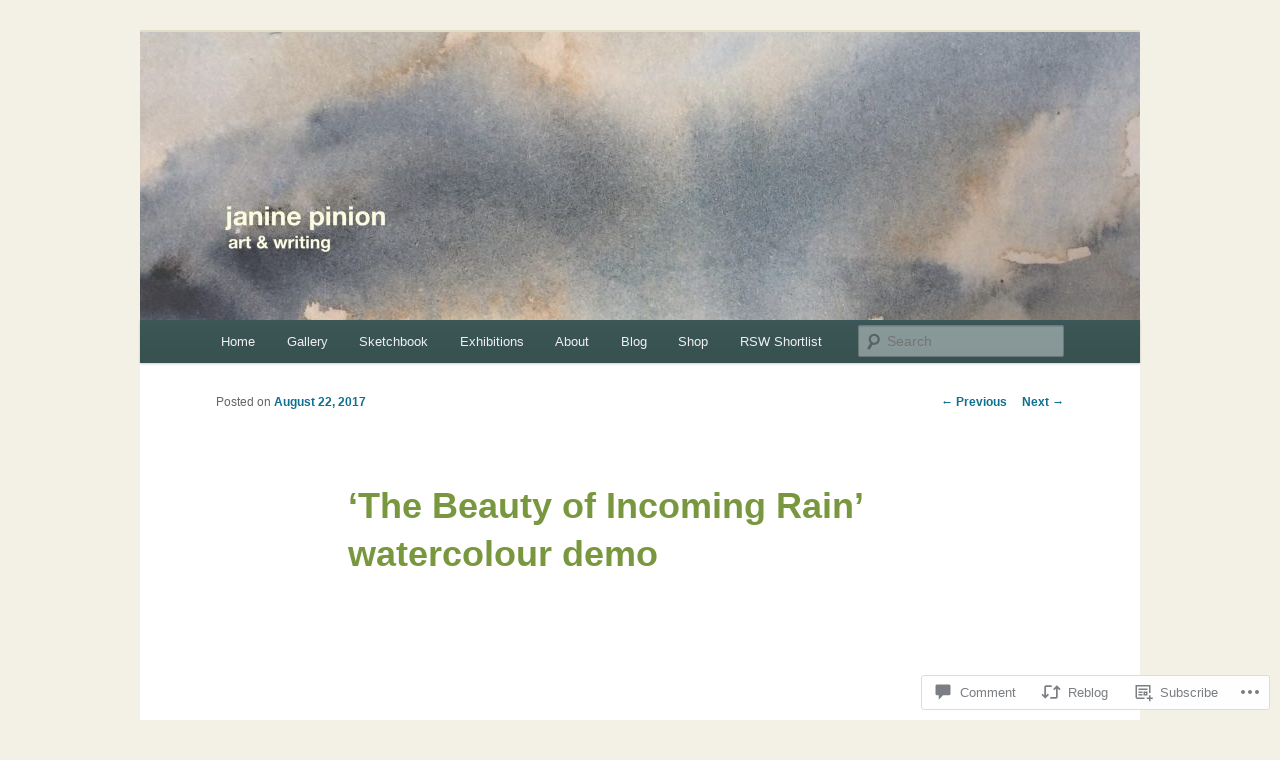

--- FILE ---
content_type: text/html; charset=UTF-8
request_url: https://janinepinion.com/2017/08/22/the-beauty-of-incoming-rain-watercolour-demo/
body_size: 25722
content:
<!DOCTYPE html>
<!--[if IE 6]>
<html id="ie6" lang="en">
<![endif]-->
<!--[if IE 7]>
<html id="ie7" lang="en">
<![endif]-->
<!--[if IE 8]>
<html id="ie8" lang="en">
<![endif]-->
<!--[if !(IE 6) & !(IE 7) & !(IE 8)]><!-->
<html lang="en">
<!--<![endif]-->
<head>
<meta charset="UTF-8" />
<meta name="viewport" content="width=device-width" />
<title>
&#8216;The Beauty of Incoming Rain&#8217; watercolour demo | janine pinion	</title>
<link rel="profile" href="https://gmpg.org/xfn/11" />
<link rel="stylesheet" type="text/css" media="all" href="https://s0.wp.com/wp-content/themes/pub/twentyeleven/style.css?m=1741693348i&amp;ver=20190507" />
<link rel="pingback" href="https://janinepinion.com/xmlrpc.php">
<!--[if lt IE 9]>
<script src="https://s0.wp.com/wp-content/themes/pub/twentyeleven/js/html5.js?m=1394055389i&amp;ver=3.7.0" type="text/javascript"></script>
<![endif]-->
<meta name='robots' content='max-image-preview:large' />

<!-- Async WordPress.com Remote Login -->
<script id="wpcom_remote_login_js">
var wpcom_remote_login_extra_auth = '';
function wpcom_remote_login_remove_dom_node_id( element_id ) {
	var dom_node = document.getElementById( element_id );
	if ( dom_node ) { dom_node.parentNode.removeChild( dom_node ); }
}
function wpcom_remote_login_remove_dom_node_classes( class_name ) {
	var dom_nodes = document.querySelectorAll( '.' + class_name );
	for ( var i = 0; i < dom_nodes.length; i++ ) {
		dom_nodes[ i ].parentNode.removeChild( dom_nodes[ i ] );
	}
}
function wpcom_remote_login_final_cleanup() {
	wpcom_remote_login_remove_dom_node_classes( "wpcom_remote_login_msg" );
	wpcom_remote_login_remove_dom_node_id( "wpcom_remote_login_key" );
	wpcom_remote_login_remove_dom_node_id( "wpcom_remote_login_validate" );
	wpcom_remote_login_remove_dom_node_id( "wpcom_remote_login_js" );
	wpcom_remote_login_remove_dom_node_id( "wpcom_request_access_iframe" );
	wpcom_remote_login_remove_dom_node_id( "wpcom_request_access_styles" );
}

// Watch for messages back from the remote login
window.addEventListener( "message", function( e ) {
	if ( e.origin === "https://r-login.wordpress.com" ) {
		var data = {};
		try {
			data = JSON.parse( e.data );
		} catch( e ) {
			wpcom_remote_login_final_cleanup();
			return;
		}

		if ( data.msg === 'LOGIN' ) {
			// Clean up the login check iframe
			wpcom_remote_login_remove_dom_node_id( "wpcom_remote_login_key" );

			var id_regex = new RegExp( /^[0-9]+$/ );
			var token_regex = new RegExp( /^.*|.*|.*$/ );
			if (
				token_regex.test( data.token )
				&& id_regex.test( data.wpcomid )
			) {
				// We have everything we need to ask for a login
				var script = document.createElement( "script" );
				script.setAttribute( "id", "wpcom_remote_login_validate" );
				script.src = '/remote-login.php?wpcom_remote_login=validate'
					+ '&wpcomid=' + data.wpcomid
					+ '&token=' + encodeURIComponent( data.token )
					+ '&host=' + window.location.protocol
					+ '//' + window.location.hostname
					+ '&postid=2132'
					+ '&is_singular=1';
				document.body.appendChild( script );
			}

			return;
		}

		// Safari ITP, not logged in, so redirect
		if ( data.msg === 'LOGIN-REDIRECT' ) {
			window.location = 'https://wordpress.com/log-in?redirect_to=' + window.location.href;
			return;
		}

		// Safari ITP, storage access failed, remove the request
		if ( data.msg === 'LOGIN-REMOVE' ) {
			var css_zap = 'html { -webkit-transition: margin-top 1s; transition: margin-top 1s; } /* 9001 */ html { margin-top: 0 !important; } * html body { margin-top: 0 !important; } @media screen and ( max-width: 782px ) { html { margin-top: 0 !important; } * html body { margin-top: 0 !important; } }';
			var style_zap = document.createElement( 'style' );
			style_zap.type = 'text/css';
			style_zap.appendChild( document.createTextNode( css_zap ) );
			document.body.appendChild( style_zap );

			var e = document.getElementById( 'wpcom_request_access_iframe' );
			e.parentNode.removeChild( e );

			document.cookie = 'wordpress_com_login_access=denied; path=/; max-age=31536000';

			return;
		}

		// Safari ITP
		if ( data.msg === 'REQUEST_ACCESS' ) {
			console.log( 'request access: safari' );

			// Check ITP iframe enable/disable knob
			if ( wpcom_remote_login_extra_auth !== 'safari_itp_iframe' ) {
				return;
			}

			// If we are in a "private window" there is no ITP.
			var private_window = false;
			try {
				var opendb = window.openDatabase( null, null, null, null );
			} catch( e ) {
				private_window = true;
			}

			if ( private_window ) {
				console.log( 'private window' );
				return;
			}

			var iframe = document.createElement( 'iframe' );
			iframe.id = 'wpcom_request_access_iframe';
			iframe.setAttribute( 'scrolling', 'no' );
			iframe.setAttribute( 'sandbox', 'allow-storage-access-by-user-activation allow-scripts allow-same-origin allow-top-navigation-by-user-activation' );
			iframe.src = 'https://r-login.wordpress.com/remote-login.php?wpcom_remote_login=request_access&origin=' + encodeURIComponent( data.origin ) + '&wpcomid=' + encodeURIComponent( data.wpcomid );

			var css = 'html { -webkit-transition: margin-top 1s; transition: margin-top 1s; } /* 9001 */ html { margin-top: 46px !important; } * html body { margin-top: 46px !important; } @media screen and ( max-width: 660px ) { html { margin-top: 71px !important; } * html body { margin-top: 71px !important; } #wpcom_request_access_iframe { display: block; height: 71px !important; } } #wpcom_request_access_iframe { border: 0px; height: 46px; position: fixed; top: 0; left: 0; width: 100%; min-width: 100%; z-index: 99999; background: #23282d; } ';

			var style = document.createElement( 'style' );
			style.type = 'text/css';
			style.id = 'wpcom_request_access_styles';
			style.appendChild( document.createTextNode( css ) );
			document.body.appendChild( style );

			document.body.appendChild( iframe );
		}

		if ( data.msg === 'DONE' ) {
			wpcom_remote_login_final_cleanup();
		}
	}
}, false );

// Inject the remote login iframe after the page has had a chance to load
// more critical resources
window.addEventListener( "DOMContentLoaded", function( e ) {
	var iframe = document.createElement( "iframe" );
	iframe.style.display = "none";
	iframe.setAttribute( "scrolling", "no" );
	iframe.setAttribute( "id", "wpcom_remote_login_key" );
	iframe.src = "https://r-login.wordpress.com/remote-login.php"
		+ "?wpcom_remote_login=key"
		+ "&origin=aHR0cHM6Ly9qYW5pbmVwaW5pb24uY29t"
		+ "&wpcomid=11971811"
		+ "&time=" + Math.floor( Date.now() / 1000 );
	document.body.appendChild( iframe );
}, false );
</script>
<link rel='dns-prefetch' href='//s0.wp.com' />
<link rel='dns-prefetch' href='//widgets.wp.com' />
<link rel='dns-prefetch' href='//wordpress.com' />
<link rel="alternate" type="application/rss+xml" title="janine pinion &raquo; Feed" href="https://janinepinion.com/feed/" />
<link rel="alternate" type="application/rss+xml" title="janine pinion &raquo; Comments Feed" href="https://janinepinion.com/comments/feed/" />
<link rel="alternate" type="application/rss+xml" title="janine pinion &raquo; &#8216;The Beauty of Incoming Rain&#8217; watercolour&nbsp;demo Comments Feed" href="https://janinepinion.com/2017/08/22/the-beauty-of-incoming-rain-watercolour-demo/feed/" />
	<script type="text/javascript">
		/* <![CDATA[ */
		function addLoadEvent(func) {
			var oldonload = window.onload;
			if (typeof window.onload != 'function') {
				window.onload = func;
			} else {
				window.onload = function () {
					oldonload();
					func();
				}
			}
		}
		/* ]]> */
	</script>
	<link crossorigin='anonymous' rel='stylesheet' id='all-css-0-1' href='/_static/??-eJxtzEkKgDAQRNELGZs4EDfiWUJsxMzYHby+RARB3BQ8KD6cWZgUGSNDKCL7su2RwCJnbdxjCCnVWYtHggO9ZlxFTsQftYaogf+k3x2+4Vv1voRZqrHvpkHJwV5glDTa&cssminify=yes' type='text/css' media='all' />
<style id='wp-emoji-styles-inline-css'>

	img.wp-smiley, img.emoji {
		display: inline !important;
		border: none !important;
		box-shadow: none !important;
		height: 1em !important;
		width: 1em !important;
		margin: 0 0.07em !important;
		vertical-align: -0.1em !important;
		background: none !important;
		padding: 0 !important;
	}
/*# sourceURL=wp-emoji-styles-inline-css */
</style>
<link crossorigin='anonymous' rel='stylesheet' id='all-css-2-1' href='/wp-content/plugins/gutenberg-core/v22.2.0/build/styles/block-library/style.css?m=1764855221i&cssminify=yes' type='text/css' media='all' />
<style id='wp-block-library-inline-css'>
.has-text-align-justify {
	text-align:justify;
}
.has-text-align-justify{text-align:justify;}

/*# sourceURL=wp-block-library-inline-css */
</style><style id='global-styles-inline-css'>
:root{--wp--preset--aspect-ratio--square: 1;--wp--preset--aspect-ratio--4-3: 4/3;--wp--preset--aspect-ratio--3-4: 3/4;--wp--preset--aspect-ratio--3-2: 3/2;--wp--preset--aspect-ratio--2-3: 2/3;--wp--preset--aspect-ratio--16-9: 16/9;--wp--preset--aspect-ratio--9-16: 9/16;--wp--preset--color--black: #000;--wp--preset--color--cyan-bluish-gray: #abb8c3;--wp--preset--color--white: #fff;--wp--preset--color--pale-pink: #f78da7;--wp--preset--color--vivid-red: #cf2e2e;--wp--preset--color--luminous-vivid-orange: #ff6900;--wp--preset--color--luminous-vivid-amber: #fcb900;--wp--preset--color--light-green-cyan: #7bdcb5;--wp--preset--color--vivid-green-cyan: #00d084;--wp--preset--color--pale-cyan-blue: #8ed1fc;--wp--preset--color--vivid-cyan-blue: #0693e3;--wp--preset--color--vivid-purple: #9b51e0;--wp--preset--color--blue: #1982d1;--wp--preset--color--dark-gray: #373737;--wp--preset--color--medium-gray: #666;--wp--preset--color--light-gray: #e2e2e2;--wp--preset--gradient--vivid-cyan-blue-to-vivid-purple: linear-gradient(135deg,rgb(6,147,227) 0%,rgb(155,81,224) 100%);--wp--preset--gradient--light-green-cyan-to-vivid-green-cyan: linear-gradient(135deg,rgb(122,220,180) 0%,rgb(0,208,130) 100%);--wp--preset--gradient--luminous-vivid-amber-to-luminous-vivid-orange: linear-gradient(135deg,rgb(252,185,0) 0%,rgb(255,105,0) 100%);--wp--preset--gradient--luminous-vivid-orange-to-vivid-red: linear-gradient(135deg,rgb(255,105,0) 0%,rgb(207,46,46) 100%);--wp--preset--gradient--very-light-gray-to-cyan-bluish-gray: linear-gradient(135deg,rgb(238,238,238) 0%,rgb(169,184,195) 100%);--wp--preset--gradient--cool-to-warm-spectrum: linear-gradient(135deg,rgb(74,234,220) 0%,rgb(151,120,209) 20%,rgb(207,42,186) 40%,rgb(238,44,130) 60%,rgb(251,105,98) 80%,rgb(254,248,76) 100%);--wp--preset--gradient--blush-light-purple: linear-gradient(135deg,rgb(255,206,236) 0%,rgb(152,150,240) 100%);--wp--preset--gradient--blush-bordeaux: linear-gradient(135deg,rgb(254,205,165) 0%,rgb(254,45,45) 50%,rgb(107,0,62) 100%);--wp--preset--gradient--luminous-dusk: linear-gradient(135deg,rgb(255,203,112) 0%,rgb(199,81,192) 50%,rgb(65,88,208) 100%);--wp--preset--gradient--pale-ocean: linear-gradient(135deg,rgb(255,245,203) 0%,rgb(182,227,212) 50%,rgb(51,167,181) 100%);--wp--preset--gradient--electric-grass: linear-gradient(135deg,rgb(202,248,128) 0%,rgb(113,206,126) 100%);--wp--preset--gradient--midnight: linear-gradient(135deg,rgb(2,3,129) 0%,rgb(40,116,252) 100%);--wp--preset--font-size--small: 13px;--wp--preset--font-size--medium: 20px;--wp--preset--font-size--large: 36px;--wp--preset--font-size--x-large: 42px;--wp--preset--font-family--albert-sans: 'Albert Sans', sans-serif;--wp--preset--font-family--alegreya: Alegreya, serif;--wp--preset--font-family--arvo: Arvo, serif;--wp--preset--font-family--bodoni-moda: 'Bodoni Moda', serif;--wp--preset--font-family--bricolage-grotesque: 'Bricolage Grotesque', sans-serif;--wp--preset--font-family--cabin: Cabin, sans-serif;--wp--preset--font-family--chivo: Chivo, sans-serif;--wp--preset--font-family--commissioner: Commissioner, sans-serif;--wp--preset--font-family--cormorant: Cormorant, serif;--wp--preset--font-family--courier-prime: 'Courier Prime', monospace;--wp--preset--font-family--crimson-pro: 'Crimson Pro', serif;--wp--preset--font-family--dm-mono: 'DM Mono', monospace;--wp--preset--font-family--dm-sans: 'DM Sans', sans-serif;--wp--preset--font-family--dm-serif-display: 'DM Serif Display', serif;--wp--preset--font-family--domine: Domine, serif;--wp--preset--font-family--eb-garamond: 'EB Garamond', serif;--wp--preset--font-family--epilogue: Epilogue, sans-serif;--wp--preset--font-family--fahkwang: Fahkwang, sans-serif;--wp--preset--font-family--figtree: Figtree, sans-serif;--wp--preset--font-family--fira-sans: 'Fira Sans', sans-serif;--wp--preset--font-family--fjalla-one: 'Fjalla One', sans-serif;--wp--preset--font-family--fraunces: Fraunces, serif;--wp--preset--font-family--gabarito: Gabarito, system-ui;--wp--preset--font-family--ibm-plex-mono: 'IBM Plex Mono', monospace;--wp--preset--font-family--ibm-plex-sans: 'IBM Plex Sans', sans-serif;--wp--preset--font-family--ibarra-real-nova: 'Ibarra Real Nova', serif;--wp--preset--font-family--instrument-serif: 'Instrument Serif', serif;--wp--preset--font-family--inter: Inter, sans-serif;--wp--preset--font-family--josefin-sans: 'Josefin Sans', sans-serif;--wp--preset--font-family--jost: Jost, sans-serif;--wp--preset--font-family--libre-baskerville: 'Libre Baskerville', serif;--wp--preset--font-family--libre-franklin: 'Libre Franklin', sans-serif;--wp--preset--font-family--literata: Literata, serif;--wp--preset--font-family--lora: Lora, serif;--wp--preset--font-family--merriweather: Merriweather, serif;--wp--preset--font-family--montserrat: Montserrat, sans-serif;--wp--preset--font-family--newsreader: Newsreader, serif;--wp--preset--font-family--noto-sans-mono: 'Noto Sans Mono', sans-serif;--wp--preset--font-family--nunito: Nunito, sans-serif;--wp--preset--font-family--open-sans: 'Open Sans', sans-serif;--wp--preset--font-family--overpass: Overpass, sans-serif;--wp--preset--font-family--pt-serif: 'PT Serif', serif;--wp--preset--font-family--petrona: Petrona, serif;--wp--preset--font-family--piazzolla: Piazzolla, serif;--wp--preset--font-family--playfair-display: 'Playfair Display', serif;--wp--preset--font-family--plus-jakarta-sans: 'Plus Jakarta Sans', sans-serif;--wp--preset--font-family--poppins: Poppins, sans-serif;--wp--preset--font-family--raleway: Raleway, sans-serif;--wp--preset--font-family--roboto: Roboto, sans-serif;--wp--preset--font-family--roboto-slab: 'Roboto Slab', serif;--wp--preset--font-family--rubik: Rubik, sans-serif;--wp--preset--font-family--rufina: Rufina, serif;--wp--preset--font-family--sora: Sora, sans-serif;--wp--preset--font-family--source-sans-3: 'Source Sans 3', sans-serif;--wp--preset--font-family--source-serif-4: 'Source Serif 4', serif;--wp--preset--font-family--space-mono: 'Space Mono', monospace;--wp--preset--font-family--syne: Syne, sans-serif;--wp--preset--font-family--texturina: Texturina, serif;--wp--preset--font-family--urbanist: Urbanist, sans-serif;--wp--preset--font-family--work-sans: 'Work Sans', sans-serif;--wp--preset--spacing--20: 0.44rem;--wp--preset--spacing--30: 0.67rem;--wp--preset--spacing--40: 1rem;--wp--preset--spacing--50: 1.5rem;--wp--preset--spacing--60: 2.25rem;--wp--preset--spacing--70: 3.38rem;--wp--preset--spacing--80: 5.06rem;--wp--preset--shadow--natural: 6px 6px 9px rgba(0, 0, 0, 0.2);--wp--preset--shadow--deep: 12px 12px 50px rgba(0, 0, 0, 0.4);--wp--preset--shadow--sharp: 6px 6px 0px rgba(0, 0, 0, 0.2);--wp--preset--shadow--outlined: 6px 6px 0px -3px rgb(255, 255, 255), 6px 6px rgb(0, 0, 0);--wp--preset--shadow--crisp: 6px 6px 0px rgb(0, 0, 0);}:where(.is-layout-flex){gap: 0.5em;}:where(.is-layout-grid){gap: 0.5em;}body .is-layout-flex{display: flex;}.is-layout-flex{flex-wrap: wrap;align-items: center;}.is-layout-flex > :is(*, div){margin: 0;}body .is-layout-grid{display: grid;}.is-layout-grid > :is(*, div){margin: 0;}:where(.wp-block-columns.is-layout-flex){gap: 2em;}:where(.wp-block-columns.is-layout-grid){gap: 2em;}:where(.wp-block-post-template.is-layout-flex){gap: 1.25em;}:where(.wp-block-post-template.is-layout-grid){gap: 1.25em;}.has-black-color{color: var(--wp--preset--color--black) !important;}.has-cyan-bluish-gray-color{color: var(--wp--preset--color--cyan-bluish-gray) !important;}.has-white-color{color: var(--wp--preset--color--white) !important;}.has-pale-pink-color{color: var(--wp--preset--color--pale-pink) !important;}.has-vivid-red-color{color: var(--wp--preset--color--vivid-red) !important;}.has-luminous-vivid-orange-color{color: var(--wp--preset--color--luminous-vivid-orange) !important;}.has-luminous-vivid-amber-color{color: var(--wp--preset--color--luminous-vivid-amber) !important;}.has-light-green-cyan-color{color: var(--wp--preset--color--light-green-cyan) !important;}.has-vivid-green-cyan-color{color: var(--wp--preset--color--vivid-green-cyan) !important;}.has-pale-cyan-blue-color{color: var(--wp--preset--color--pale-cyan-blue) !important;}.has-vivid-cyan-blue-color{color: var(--wp--preset--color--vivid-cyan-blue) !important;}.has-vivid-purple-color{color: var(--wp--preset--color--vivid-purple) !important;}.has-black-background-color{background-color: var(--wp--preset--color--black) !important;}.has-cyan-bluish-gray-background-color{background-color: var(--wp--preset--color--cyan-bluish-gray) !important;}.has-white-background-color{background-color: var(--wp--preset--color--white) !important;}.has-pale-pink-background-color{background-color: var(--wp--preset--color--pale-pink) !important;}.has-vivid-red-background-color{background-color: var(--wp--preset--color--vivid-red) !important;}.has-luminous-vivid-orange-background-color{background-color: var(--wp--preset--color--luminous-vivid-orange) !important;}.has-luminous-vivid-amber-background-color{background-color: var(--wp--preset--color--luminous-vivid-amber) !important;}.has-light-green-cyan-background-color{background-color: var(--wp--preset--color--light-green-cyan) !important;}.has-vivid-green-cyan-background-color{background-color: var(--wp--preset--color--vivid-green-cyan) !important;}.has-pale-cyan-blue-background-color{background-color: var(--wp--preset--color--pale-cyan-blue) !important;}.has-vivid-cyan-blue-background-color{background-color: var(--wp--preset--color--vivid-cyan-blue) !important;}.has-vivid-purple-background-color{background-color: var(--wp--preset--color--vivid-purple) !important;}.has-black-border-color{border-color: var(--wp--preset--color--black) !important;}.has-cyan-bluish-gray-border-color{border-color: var(--wp--preset--color--cyan-bluish-gray) !important;}.has-white-border-color{border-color: var(--wp--preset--color--white) !important;}.has-pale-pink-border-color{border-color: var(--wp--preset--color--pale-pink) !important;}.has-vivid-red-border-color{border-color: var(--wp--preset--color--vivid-red) !important;}.has-luminous-vivid-orange-border-color{border-color: var(--wp--preset--color--luminous-vivid-orange) !important;}.has-luminous-vivid-amber-border-color{border-color: var(--wp--preset--color--luminous-vivid-amber) !important;}.has-light-green-cyan-border-color{border-color: var(--wp--preset--color--light-green-cyan) !important;}.has-vivid-green-cyan-border-color{border-color: var(--wp--preset--color--vivid-green-cyan) !important;}.has-pale-cyan-blue-border-color{border-color: var(--wp--preset--color--pale-cyan-blue) !important;}.has-vivid-cyan-blue-border-color{border-color: var(--wp--preset--color--vivid-cyan-blue) !important;}.has-vivid-purple-border-color{border-color: var(--wp--preset--color--vivid-purple) !important;}.has-vivid-cyan-blue-to-vivid-purple-gradient-background{background: var(--wp--preset--gradient--vivid-cyan-blue-to-vivid-purple) !important;}.has-light-green-cyan-to-vivid-green-cyan-gradient-background{background: var(--wp--preset--gradient--light-green-cyan-to-vivid-green-cyan) !important;}.has-luminous-vivid-amber-to-luminous-vivid-orange-gradient-background{background: var(--wp--preset--gradient--luminous-vivid-amber-to-luminous-vivid-orange) !important;}.has-luminous-vivid-orange-to-vivid-red-gradient-background{background: var(--wp--preset--gradient--luminous-vivid-orange-to-vivid-red) !important;}.has-very-light-gray-to-cyan-bluish-gray-gradient-background{background: var(--wp--preset--gradient--very-light-gray-to-cyan-bluish-gray) !important;}.has-cool-to-warm-spectrum-gradient-background{background: var(--wp--preset--gradient--cool-to-warm-spectrum) !important;}.has-blush-light-purple-gradient-background{background: var(--wp--preset--gradient--blush-light-purple) !important;}.has-blush-bordeaux-gradient-background{background: var(--wp--preset--gradient--blush-bordeaux) !important;}.has-luminous-dusk-gradient-background{background: var(--wp--preset--gradient--luminous-dusk) !important;}.has-pale-ocean-gradient-background{background: var(--wp--preset--gradient--pale-ocean) !important;}.has-electric-grass-gradient-background{background: var(--wp--preset--gradient--electric-grass) !important;}.has-midnight-gradient-background{background: var(--wp--preset--gradient--midnight) !important;}.has-small-font-size{font-size: var(--wp--preset--font-size--small) !important;}.has-medium-font-size{font-size: var(--wp--preset--font-size--medium) !important;}.has-large-font-size{font-size: var(--wp--preset--font-size--large) !important;}.has-x-large-font-size{font-size: var(--wp--preset--font-size--x-large) !important;}.has-albert-sans-font-family{font-family: var(--wp--preset--font-family--albert-sans) !important;}.has-alegreya-font-family{font-family: var(--wp--preset--font-family--alegreya) !important;}.has-arvo-font-family{font-family: var(--wp--preset--font-family--arvo) !important;}.has-bodoni-moda-font-family{font-family: var(--wp--preset--font-family--bodoni-moda) !important;}.has-bricolage-grotesque-font-family{font-family: var(--wp--preset--font-family--bricolage-grotesque) !important;}.has-cabin-font-family{font-family: var(--wp--preset--font-family--cabin) !important;}.has-chivo-font-family{font-family: var(--wp--preset--font-family--chivo) !important;}.has-commissioner-font-family{font-family: var(--wp--preset--font-family--commissioner) !important;}.has-cormorant-font-family{font-family: var(--wp--preset--font-family--cormorant) !important;}.has-courier-prime-font-family{font-family: var(--wp--preset--font-family--courier-prime) !important;}.has-crimson-pro-font-family{font-family: var(--wp--preset--font-family--crimson-pro) !important;}.has-dm-mono-font-family{font-family: var(--wp--preset--font-family--dm-mono) !important;}.has-dm-sans-font-family{font-family: var(--wp--preset--font-family--dm-sans) !important;}.has-dm-serif-display-font-family{font-family: var(--wp--preset--font-family--dm-serif-display) !important;}.has-domine-font-family{font-family: var(--wp--preset--font-family--domine) !important;}.has-eb-garamond-font-family{font-family: var(--wp--preset--font-family--eb-garamond) !important;}.has-epilogue-font-family{font-family: var(--wp--preset--font-family--epilogue) !important;}.has-fahkwang-font-family{font-family: var(--wp--preset--font-family--fahkwang) !important;}.has-figtree-font-family{font-family: var(--wp--preset--font-family--figtree) !important;}.has-fira-sans-font-family{font-family: var(--wp--preset--font-family--fira-sans) !important;}.has-fjalla-one-font-family{font-family: var(--wp--preset--font-family--fjalla-one) !important;}.has-fraunces-font-family{font-family: var(--wp--preset--font-family--fraunces) !important;}.has-gabarito-font-family{font-family: var(--wp--preset--font-family--gabarito) !important;}.has-ibm-plex-mono-font-family{font-family: var(--wp--preset--font-family--ibm-plex-mono) !important;}.has-ibm-plex-sans-font-family{font-family: var(--wp--preset--font-family--ibm-plex-sans) !important;}.has-ibarra-real-nova-font-family{font-family: var(--wp--preset--font-family--ibarra-real-nova) !important;}.has-instrument-serif-font-family{font-family: var(--wp--preset--font-family--instrument-serif) !important;}.has-inter-font-family{font-family: var(--wp--preset--font-family--inter) !important;}.has-josefin-sans-font-family{font-family: var(--wp--preset--font-family--josefin-sans) !important;}.has-jost-font-family{font-family: var(--wp--preset--font-family--jost) !important;}.has-libre-baskerville-font-family{font-family: var(--wp--preset--font-family--libre-baskerville) !important;}.has-libre-franklin-font-family{font-family: var(--wp--preset--font-family--libre-franklin) !important;}.has-literata-font-family{font-family: var(--wp--preset--font-family--literata) !important;}.has-lora-font-family{font-family: var(--wp--preset--font-family--lora) !important;}.has-merriweather-font-family{font-family: var(--wp--preset--font-family--merriweather) !important;}.has-montserrat-font-family{font-family: var(--wp--preset--font-family--montserrat) !important;}.has-newsreader-font-family{font-family: var(--wp--preset--font-family--newsreader) !important;}.has-noto-sans-mono-font-family{font-family: var(--wp--preset--font-family--noto-sans-mono) !important;}.has-nunito-font-family{font-family: var(--wp--preset--font-family--nunito) !important;}.has-open-sans-font-family{font-family: var(--wp--preset--font-family--open-sans) !important;}.has-overpass-font-family{font-family: var(--wp--preset--font-family--overpass) !important;}.has-pt-serif-font-family{font-family: var(--wp--preset--font-family--pt-serif) !important;}.has-petrona-font-family{font-family: var(--wp--preset--font-family--petrona) !important;}.has-piazzolla-font-family{font-family: var(--wp--preset--font-family--piazzolla) !important;}.has-playfair-display-font-family{font-family: var(--wp--preset--font-family--playfair-display) !important;}.has-plus-jakarta-sans-font-family{font-family: var(--wp--preset--font-family--plus-jakarta-sans) !important;}.has-poppins-font-family{font-family: var(--wp--preset--font-family--poppins) !important;}.has-raleway-font-family{font-family: var(--wp--preset--font-family--raleway) !important;}.has-roboto-font-family{font-family: var(--wp--preset--font-family--roboto) !important;}.has-roboto-slab-font-family{font-family: var(--wp--preset--font-family--roboto-slab) !important;}.has-rubik-font-family{font-family: var(--wp--preset--font-family--rubik) !important;}.has-rufina-font-family{font-family: var(--wp--preset--font-family--rufina) !important;}.has-sora-font-family{font-family: var(--wp--preset--font-family--sora) !important;}.has-source-sans-3-font-family{font-family: var(--wp--preset--font-family--source-sans-3) !important;}.has-source-serif-4-font-family{font-family: var(--wp--preset--font-family--source-serif-4) !important;}.has-space-mono-font-family{font-family: var(--wp--preset--font-family--space-mono) !important;}.has-syne-font-family{font-family: var(--wp--preset--font-family--syne) !important;}.has-texturina-font-family{font-family: var(--wp--preset--font-family--texturina) !important;}.has-urbanist-font-family{font-family: var(--wp--preset--font-family--urbanist) !important;}.has-work-sans-font-family{font-family: var(--wp--preset--font-family--work-sans) !important;}
/*# sourceURL=global-styles-inline-css */
</style>

<style id='classic-theme-styles-inline-css'>
/*! This file is auto-generated */
.wp-block-button__link{color:#fff;background-color:#32373c;border-radius:9999px;box-shadow:none;text-decoration:none;padding:calc(.667em + 2px) calc(1.333em + 2px);font-size:1.125em}.wp-block-file__button{background:#32373c;color:#fff;text-decoration:none}
/*# sourceURL=/wp-includes/css/classic-themes.min.css */
</style>
<link crossorigin='anonymous' rel='stylesheet' id='all-css-4-1' href='/_static/??-eJx9jkEOwjAMBD9EcMqBckE8BSWpBSl1EsVO+/26qrgA4mLJuzv2wlJMyEkwCVAzZWqPmBhCrqg6FSegCcIhOpyQNHYMzAf4jS1FGeN9qchsdFJsZOSpIP/jRpTiwsuotJ/YDaCc09u8z5iGXME1yeREYvjCgGsA3+I0wIzV62sVt878uW9lbnTt+rO1p76zl3EFmp5j4Q==&cssminify=yes' type='text/css' media='all' />
<link rel='stylesheet' id='verbum-gutenberg-css-css' href='https://widgets.wp.com/verbum-block-editor/block-editor.css?ver=1738686361' media='all' />
<link crossorigin='anonymous' rel='stylesheet' id='all-css-6-1' href='/_static/??-eJyNjl0KwkAMhC9kjC0q+iCepS1xjd0/utkuvb1RQauC+DYzyQwflghd8EJe0GWINhv2CbvgnEZguSd16SNZarJARh+EtZ2e4nGYbcqZnC7E3KIUDSayNJLH1oau//89yWQJSlSKr84MeyDdNSrNnfllf5UMBVCaRjj4NwMn2/Bwqx7dodrW9W69X1WbyxXrgHOl&cssminify=yes' type='text/css' media='all' />
<style id='jetpack-global-styles-frontend-style-inline-css'>
:root { --font-headings: unset; --font-base: unset; --font-headings-default: -apple-system,BlinkMacSystemFont,"Segoe UI",Roboto,Oxygen-Sans,Ubuntu,Cantarell,"Helvetica Neue",sans-serif; --font-base-default: -apple-system,BlinkMacSystemFont,"Segoe UI",Roboto,Oxygen-Sans,Ubuntu,Cantarell,"Helvetica Neue",sans-serif;}
/*# sourceURL=jetpack-global-styles-frontend-style-inline-css */
</style>
<link crossorigin='anonymous' rel='stylesheet' id='all-css-8-1' href='/_static/??-eJyNjcEKwjAQRH/IuFRT6kX8FNkmS5K6yQY3Qfx7bfEiXrwM82B4A49qnJRGpUHupnIPqSgs1Cq624chi6zhO5OCRryTR++fW00l7J3qDv43XVNxoOISsmEJol/wY2uR8vs3WggsM/I6uOTzMI3Hw8lOg11eUT1JKA==&cssminify=yes' type='text/css' media='all' />
<script type="text/javascript" id="jetpack_related-posts-js-extra">
/* <![CDATA[ */
var related_posts_js_options = {"post_heading":"h4"};
//# sourceURL=jetpack_related-posts-js-extra
/* ]]> */
</script>
<script type="text/javascript" id="wpcom-actionbar-placeholder-js-extra">
/* <![CDATA[ */
var actionbardata = {"siteID":"11971811","postID":"2132","siteURL":"https://janinepinion.com","xhrURL":"https://janinepinion.com/wp-admin/admin-ajax.php","nonce":"4d6a59e643","isLoggedIn":"","statusMessage":"","subsEmailDefault":"instantly","proxyScriptUrl":"https://s0.wp.com/wp-content/js/wpcom-proxy-request.js?m=1513050504i&amp;ver=20211021","shortlink":"https://wp.me/pOepJ-yo","i18n":{"followedText":"New posts from this site will now appear in your \u003Ca href=\"https://wordpress.com/reader\"\u003EReader\u003C/a\u003E","foldBar":"Collapse this bar","unfoldBar":"Expand this bar","shortLinkCopied":"Shortlink copied to clipboard."}};
//# sourceURL=wpcom-actionbar-placeholder-js-extra
/* ]]> */
</script>
<script type="text/javascript" id="jetpack-mu-wpcom-settings-js-before">
/* <![CDATA[ */
var JETPACK_MU_WPCOM_SETTINGS = {"assetsUrl":"https://s0.wp.com/wp-content/mu-plugins/jetpack-mu-wpcom-plugin/moon/jetpack_vendor/automattic/jetpack-mu-wpcom/src/build/"};
//# sourceURL=jetpack-mu-wpcom-settings-js-before
/* ]]> */
</script>
<script crossorigin='anonymous' type='text/javascript'  src='/_static/??/wp-content/mu-plugins/jetpack-plugin/moon/_inc/build/related-posts/related-posts.min.js,/wp-content/js/rlt-proxy.js?m=1755006225j'></script>
<script type="text/javascript" id="rlt-proxy-js-after">
/* <![CDATA[ */
	rltInitialize( {"token":null,"iframeOrigins":["https:\/\/widgets.wp.com"]} );
//# sourceURL=rlt-proxy-js-after
/* ]]> */
</script>
<link rel="EditURI" type="application/rsd+xml" title="RSD" href="https://janinepinion.wordpress.com/xmlrpc.php?rsd" />
<meta name="generator" content="WordPress.com" />
<link rel="canonical" href="https://janinepinion.com/2017/08/22/the-beauty-of-incoming-rain-watercolour-demo/" />
<link rel='shortlink' href='https://wp.me/pOepJ-yo' />
<link rel="alternate" type="application/json+oembed" href="https://public-api.wordpress.com/oembed/?format=json&amp;url=https%3A%2F%2Fjaninepinion.com%2F2017%2F08%2F22%2Fthe-beauty-of-incoming-rain-watercolour-demo%2F&amp;for=wpcom-auto-discovery" /><link rel="alternate" type="application/xml+oembed" href="https://public-api.wordpress.com/oembed/?format=xml&amp;url=https%3A%2F%2Fjaninepinion.com%2F2017%2F08%2F22%2Fthe-beauty-of-incoming-rain-watercolour-demo%2F&amp;for=wpcom-auto-discovery" />
<!-- Jetpack Open Graph Tags -->
<meta property="og:type" content="article" />
<meta property="og:title" content="&#8216;The Beauty of Incoming Rain&#8217; watercolour demo" />
<meta property="og:url" content="https://janinepinion.com/2017/08/22/the-beauty-of-incoming-rain-watercolour-demo/" />
<meta property="og:description" content="Watch my new demo on blending colour and developing deep, rich tones using the wet-in-wet technique." />
<meta property="article:published_time" content="2017-08-22T07:44:56+00:00" />
<meta property="article:modified_time" content="2017-09-05T13:21:10+00:00" />
<meta property="og:site_name" content="janine pinion" />
<meta property="og:image" content="http://img.youtube.com/vi/PgPUd3a-PFs/0.jpg" />
<meta property="og:image:secure_url" content="https://img.youtube.com/vi/PgPUd3a-PFs/0.jpg" />
<meta property="og:image:width" content="200" />
<meta property="og:image:height" content="200" />
<meta property="og:image:alt" content="" />
<meta property="og:locale" content="en_US" />
<meta property="article:publisher" content="https://www.facebook.com/WordPresscom" />
<meta name="twitter:creator" content="@janinepinion" />
<meta name="twitter:site" content="@janinepinion" />
<meta name="twitter:text:title" content="&#8216;The Beauty of Incoming Rain&#8217; watercolour&nbsp;demo" />
<meta name="twitter:card" content="summary" />

<!-- End Jetpack Open Graph Tags -->
<link rel="shortcut icon" type="image/x-icon" href="https://s0.wp.com/i/favicon.ico?m=1713425267i" sizes="16x16 24x24 32x32 48x48" />
<link rel="icon" type="image/x-icon" href="https://s0.wp.com/i/favicon.ico?m=1713425267i" sizes="16x16 24x24 32x32 48x48" />
<link rel="apple-touch-icon" href="https://s0.wp.com/i/webclip.png?m=1713868326i" />
<link rel='openid.server' href='https://janinepinion.com/?openidserver=1' />
<link rel='openid.delegate' href='https://janinepinion.com/' />
<link rel="search" type="application/opensearchdescription+xml" href="https://janinepinion.com/osd.xml" title="janine pinion" />
<link rel="search" type="application/opensearchdescription+xml" href="https://s1.wp.com/opensearch.xml" title="WordPress.com" />
<meta name="theme-color" content="#f3f1e6" />
<meta name="description" content="Watch my new demo on blending colour and developing deep, rich tones using the wet-in-wet technique." />
		<style type="text/css" id="twentyeleven-header-css">
				#site-title,
		#site-description {
			position: absolute;
			clip: rect(1px 1px 1px 1px); /* IE6, IE7 */
			clip: rect(1px, 1px, 1px, 1px);
		}
				</style>
	<style type="text/css" id="custom-background-css">
body.custom-background { background-color: #f3f1e6; }
</style>
	<style type="text/css" id="custom-colors-css">#access {
	background-image: -webkit-linear-gradient( rgba(0,0,0,0), rgba(0,0,0,0.08) );
	background-image: -moz-linear-gradient( rgba(0,0,0,0), rgba(0,0,0,0.08) );
	background-image: linear-gradient( rgba(0,0,0,0), rgba(0,0,0,0.08) );
	box-shadow: rgba(0, 0, 0, 0.2) 0px 1px 2px;
}
#branding .only-search #s { border-color: #000;}
#branding .only-search #s { border-color: rgba( 0, 0, 0, 0.2 );}
#site-generator { border-color: #000;}
#site-generator { border-color: rgba( 0, 0, 0, 0.1 );}
#branding .only-search #s { background-color: #fff;}
#branding .only-search #s { background-color: rgba( 255, 255, 255, 0.4 );}
#branding .only-search #s:focus { background-color: #fff;}
#branding .only-search #s:focus { background-color: rgba( 255, 255, 255, 0.9 );}
#access a { color: #EEEEEE;}
#access li:hover > a, #access a:focus { color: #EDEDED;}
#branding .only-search #s { color: #EDEDED;}
body { background-color: #f3f1e6;}
#site-generator { background-color: #f3f1e6;}
#site-generator { background-color: rgba( 243, 241, 230, 0.1 );}
#branding { border-color: #E2DEC4;}
#access { background-color: #3c5757;}
#access li:hover > a, #access a:focus { background: #4e6868;}
.entry-title, .entry-title a, .singular .entry-title { color: #78973F;}
.entry-title a:hover, .entry-title a:focus { color: #5B7330;}
a, #site-title a:focus, #site-title a:hover, #site-title a:active, .entry-title a:active, .widget_twentyeleven_ephemera .comments-link a:hover, section.recent-posts .other-recent-posts a[rel="bookmark"]:hover, section.recent-posts .other-recent-posts .comments-link a:hover, .format-image footer.entry-meta a:hover, #site-generator a:hover { color: #0F7093;}
section.recent-posts .other-recent-posts .comments-link a:hover { border-color: #0f7093;}
article.feature-image.small .entry-summary p a:hover, .entry-header .comments-link a:hover, .entry-header .comments-link a:focus, .entry-header .comments-link a:active, .feature-slider a.active { background-color: #0f7093;}
</style>
</head>

<body class="wp-singular post-template-default single single-post postid-2132 single-format-standard custom-background wp-embed-responsive wp-theme-pubtwentyeleven customizer-styles-applied single-author singular two-column right-sidebar jetpack-reblog-enabled custom-colors">
<div class="skip-link"><a class="assistive-text" href="#content">Skip to primary content</a></div><div id="page" class="hfeed">
	<header id="branding">
			<hgroup>
				<h1 id="site-title"><span><a href="https://janinepinion.com/" rel="home">janine pinion</a></span></h1>
				<h2 id="site-description">art &amp; writing</h2>
			</hgroup>

						<a href="https://janinepinion.com/">
									<img src="https://janinepinion.com/wp-content/uploads/2017/08/cropped-fullsizeoutput_e67.jpeg" width="1000" height="288" alt="janine pinion" />
								</a>
			
						<div class="only-search with-image">
					<form method="get" id="searchform" action="https://janinepinion.com/">
		<label for="s" class="assistive-text">Search</label>
		<input type="text" class="field" name="s" id="s" placeholder="Search" />
		<input type="submit" class="submit" name="submit" id="searchsubmit" value="Search" />
	</form>
			</div>
				
			<nav id="access">
				<h3 class="assistive-text">Main menu</h3>
				<div class="menu-top-bar-2017-container"><ul id="menu-top-bar-2017" class="menu"><li id="menu-item-1246" class="menu-item menu-item-type-post_type menu-item-object-page menu-item-home menu-item-1246"><a href="https://janinepinion.com/">Home</a></li>
<li id="menu-item-1248" class="menu-item menu-item-type-post_type menu-item-object-page menu-item-has-children menu-item-1248"><a href="https://janinepinion.com/gallery/">Gallery</a>
<ul class="sub-menu">
	<li id="menu-item-9014" class="menu-item menu-item-type-post_type menu-item-object-page menu-item-9014"><a href="https://janinepinion.com/gallery/2024-5/">2024-5</a></li>
	<li id="menu-item-7169" class="menu-item menu-item-type-post_type menu-item-object-page menu-item-7169"><a href="https://janinepinion.com/gallery/the-chichester-diaries/">The Chichester Diaries 2023</a></li>
	<li id="menu-item-7143" class="menu-item menu-item-type-post_type menu-item-object-page menu-item-7143"><a href="https://janinepinion.com/2022-3/">2022-3</a></li>
	<li id="menu-item-5972" class="menu-item menu-item-type-post_type menu-item-object-page menu-item-5972"><a href="https://janinepinion.com/gallery/northern-ireland-diary-2022/">Northern Ireland Diary 2022</a></li>
	<li id="menu-item-5123" class="menu-item menu-item-type-post_type menu-item-object-page menu-item-5123"><a href="https://janinepinion.com/gallery/2019-gallery/">2020-21</a></li>
	<li id="menu-item-5116" class="menu-item menu-item-type-post_type menu-item-object-page menu-item-5116"><a href="https://janinepinion.com/gallery/2018-2/">2018-19</a></li>
	<li id="menu-item-1280" class="menu-item menu-item-type-post_type menu-item-object-page menu-item-1280"><a href="https://janinepinion.com/gallery/2017-2/">2017</a></li>
	<li id="menu-item-1250" class="menu-item menu-item-type-post_type menu-item-object-page menu-item-1250"><a href="https://janinepinion.com/gallery/2016-2/">2016</a></li>
	<li id="menu-item-1249" class="menu-item menu-item-type-post_type menu-item-object-page menu-item-1249"><a href="https://janinepinion.com/gallery/2014-15/">2014-15</a></li>
	<li id="menu-item-1252" class="menu-item menu-item-type-post_type menu-item-object-page menu-item-1252"><a href="https://janinepinion.com/gallery/2011-13/">2011-13</a></li>
	<li id="menu-item-1618" class="menu-item menu-item-type-post_type menu-item-object-page menu-item-has-children menu-item-1618"><a href="https://janinepinion.com/gallery/projects/">Projects</a>
	<ul class="sub-menu">
		<li id="menu-item-1593" class="menu-item menu-item-type-post_type menu-item-object-page menu-item-1593"><a href="https://janinepinion.com/gallery/2017-2/sci-platforms-project-athens/">SCI Platforms Project, Athens</a></li>
		<li id="menu-item-1597" class="menu-item menu-item-type-post_type menu-item-object-page menu-item-1597"><a href="https://janinepinion.com/gallery/2017-2/fifty-bees/">Fifty Bees</a></li>
		<li id="menu-item-1944" class="menu-item menu-item-type-post_type menu-item-object-page menu-item-1944"><a href="https://janinepinion.com/gallery/projects/liverpool-artists-book-fair-2017/">Liverpool Artists Book Fair 2017</a></li>
	</ul>
</li>
	<li id="menu-item-1251" class="menu-item menu-item-type-post_type menu-item-object-page menu-item-1251"><a href="https://janinepinion.com/gallery/archive-paintings/">Archive Paintings</a></li>
</ul>
</li>
<li id="menu-item-1266" class="menu-item menu-item-type-post_type menu-item-object-page menu-item-has-children menu-item-1266"><a href="https://janinepinion.com/sketchbook/">Sketchbook</a>
<ul class="sub-menu">
	<li id="menu-item-5286" class="menu-item menu-item-type-post_type menu-item-object-page menu-item-5286"><a href="https://janinepinion.com/sketchbook/20-21-sketchbook/">2020-21</a></li>
	<li id="menu-item-5328" class="menu-item menu-item-type-post_type menu-item-object-page menu-item-5328"><a href="https://janinepinion.com/sketchbook/2019-20-sketchbook/">2019-20</a></li>
	<li id="menu-item-2439" class="menu-item menu-item-type-post_type menu-item-object-page menu-item-2439"><a href="https://janinepinion.com/sketchbook/2018-2/">2018</a></li>
	<li id="menu-item-1254" class="menu-item menu-item-type-post_type menu-item-object-page menu-item-1254"><a href="https://janinepinion.com/sketchbook/sketchbook2016_17/">2016-17</a></li>
	<li id="menu-item-1259" class="menu-item menu-item-type-post_type menu-item-object-page menu-item-1259"><a href="https://janinepinion.com/sketchbook/sketchbook2016_17/landscape/">Landscape 2014-16</a></li>
	<li id="menu-item-1256" class="menu-item menu-item-type-post_type menu-item-object-page menu-item-1256"><a href="https://janinepinion.com/sketchbook/sketchbook2016_17/coast/">Coast 2014-16</a></li>
	<li id="menu-item-1258" class="menu-item menu-item-type-post_type menu-item-object-page menu-item-1258"><a href="https://janinepinion.com/sketchbook/sketchbook2016_17/figure/urban-sketches/">Urban Sketches</a></li>
	<li id="menu-item-1257" class="menu-item menu-item-type-post_type menu-item-object-page menu-item-1257"><a href="https://janinepinion.com/sketchbook/sketchbook2016_17/figure/">Figure &amp; Portrait</a></li>
	<li id="menu-item-1255" class="menu-item menu-item-type-post_type menu-item-object-page menu-item-1255"><a href="https://janinepinion.com/sketchbook/sketchbook2016_17/cats/">Cats</a></li>
</ul>
</li>
<li id="menu-item-1247" class="menu-item menu-item-type-post_type menu-item-object-page menu-item-1247"><a href="https://janinepinion.com/exhibitions/">Exhibitions</a></li>
<li id="menu-item-1260" class="menu-item menu-item-type-post_type menu-item-object-page menu-item-has-children menu-item-1260"><a href="https://janinepinion.com/janinepinion/">About</a>
<ul class="sub-menu">
	<li id="menu-item-2549" class="menu-item menu-item-type-post_type menu-item-object-page menu-item-2549"><a href="https://janinepinion.com/janinepinion/about-me/">About Me</a></li>
	<li id="menu-item-2541" class="menu-item menu-item-type-post_type menu-item-object-page menu-item-2541"><a href="https://janinepinion.com/classes/">Classes</a></li>
	<li id="menu-item-1253" class="menu-item menu-item-type-post_type menu-item-object-page menu-item-1253"><a href="https://janinepinion.com/janinepinion/poetry-diary/">Poetry Diary</a></li>
	<li id="menu-item-1262" class="menu-item menu-item-type-post_type menu-item-object-page menu-item-1262"><a href="https://janinepinion.com/contact/">Contact</a></li>
</ul>
</li>
<li id="menu-item-1261" class="menu-item menu-item-type-post_type menu-item-object-page current_page_parent menu-item-1261"><a href="https://janinepinion.com/blog/">Blog</a></li>
<li id="menu-item-6088" class="menu-item menu-item-type-post_type menu-item-object-page menu-item-6088"><a href="https://janinepinion.com/prints-postcards/">Shop</a></li>
<li id="menu-item-8721" class="menu-item menu-item-type-post_type menu-item-object-page menu-item-8721"><a href="https://janinepinion.com/rsw-shortlist/">RSW Shortlist</a></li>
</ul></div>			</nav><!-- #access -->
	</header><!-- #branding -->


	<div id="main">

		<div id="primary">
			<div id="content" role="main">

				
					<nav id="nav-single">
						<h3 class="assistive-text">Post navigation</h3>
						<span class="nav-previous"><a href="https://janinepinion.com/2017/07/26/last-dates-for-summer-school/" rel="prev"><span class="meta-nav">&larr;</span> Previous</a></span>
						<span class="nav-next"><a href="https://janinepinion.com/2017/09/05/observing/" rel="next">Next <span class="meta-nav">&rarr;</span></a></span>
					</nav><!-- #nav-single -->

					
<article id="post-2132" class="post-2132 post type-post status-publish format-standard hentry category-art category-classes-workshops">
	<header class="entry-header">
		<h1 class="entry-title">&#8216;The Beauty of Incoming Rain&#8217; watercolour&nbsp;demo</h1>

				<div class="entry-meta">
						<span class="sep">Posted on </span><a href="https://janinepinion.com/2017/08/22/the-beauty-of-incoming-rain-watercolour-demo/" title="7:44 am" rel="bookmark"><time class="entry-date" datetime="2017-08-22T07:44:56+00:00">August 22, 2017</time></a><span class="by-author"> <span class="sep"> by </span> <span class="author vcard"><a class="url fn n" href="https://janinepinion.com/author/janinepinion/" title="View all posts by Janine Pinion" rel="author">Janine Pinion</a></span></span>		</div><!-- .entry-meta -->
			</header><!-- .entry-header -->

	<div class="entry-content">
		<span class="embed-youtube" style="text-align:center; display: block;"><iframe class="youtube-player" width="560" height="315" src="https://www.youtube.com/embed/PgPUd3a-PFs?version=3&#038;rel=1&#038;showsearch=0&#038;showinfo=1&#038;iv_load_policy=1&#038;fs=1&#038;hl=en&#038;autohide=2&#038;wmode=transparent" allowfullscreen="true" style="border:0;" sandbox="allow-scripts allow-same-origin allow-popups allow-presentation allow-popups-to-escape-sandbox"></iframe></span>
<p>&nbsp;</p>
<p>I hope you&#8217;ll enjoy watching this demo on blending colour and developing deep, rich tones using the <strong>wet-in-wet technique</strong>. <span id="more-2132"></span>I can&#8217;t believe it&#8217;s only a week since I was painting to this haunting music and had an idea&#8230; Thanks to my son <strong>Patrick&#8217;s</strong> enthusiasm and talent, we now have this video on YouTube &#8211; it was most enjoyable to create together. Patrick filmed me before my afternoon class arrived, then stayed on and produced a second, short promo film for my watercolour classes, which I&#8217;ll post soon.</p>
<p><strong>Materials used:</strong> Seawhite 350gsm cold-pressed paper and Winsor &amp; Newton Cotman/Professional + SAA watercolour tubes.</p>
<p><strong>Music &amp; Video</strong> by Patrick Pinion<br />
Web: <a href="https://www.pinioncreative.co" target="_blank" rel="noopener">https://www.pinioncreative.co</a></p>
<p><strong>Track:</strong> <em>&#8216;I Remember Who We Used To Be&#8217;</em><br />
Buy here: <a href="https://pinioncreative.bandcamp.com/track/i-remember-who-we-used-to-be" target="_blank" rel="noopener">https://pinioncreative.bandcamp.com/track/i-remember-who-we-used-to-be</a></p>
<p>THANKS FOR WATCHING 🙂</p>
<div id="jp-post-flair" class="sharedaddy sd-like-enabled sd-sharing-enabled"><div class="sharedaddy sd-sharing-enabled"><div class="robots-nocontent sd-block sd-social sd-social-official sd-sharing"><h3 class="sd-title">Share this:</h3><div class="sd-content"><ul><li class="share-facebook"><div class="fb-share-button" data-href="https://janinepinion.com/2017/08/22/the-beauty-of-incoming-rain-watercolour-demo/" data-layout="button_count"></div></li><li class="share-twitter"><a href="https://twitter.com/share" class="twitter-share-button" data-url="https://janinepinion.com/2017/08/22/the-beauty-of-incoming-rain-watercolour-demo/" data-text="&#039;The Beauty of Incoming Rain&#039; watercolour demo" data-via="janinepinion" data-related="wordpressdotcom">Tweet</a></li><li class="share-email"><a rel="nofollow noopener noreferrer"
				data-shared="sharing-email-2132"
				class="share-email sd-button"
				href="mailto:?subject=%5BShared%20Post%5D%20%27The%20Beauty%20of%20Incoming%20Rain%27%20watercolour%20demo&#038;body=https%3A%2F%2Fjaninepinion.com%2F2017%2F08%2F22%2Fthe-beauty-of-incoming-rain-watercolour-demo%2F&#038;share=email"
				target="_blank"
				aria-labelledby="sharing-email-2132"
				data-email-share-error-title="Do you have email set up?" data-email-share-error-text="If you&#039;re having problems sharing via email, you might not have email set up for your browser. You may need to create a new email yourself." data-email-share-nonce="12a883af30" data-email-share-track-url="https://janinepinion.com/2017/08/22/the-beauty-of-incoming-rain-watercolour-demo/?share=email">
				<span id="sharing-email-2132" hidden>Click to email a link to a friend (Opens in new window)</span>
				<span>Email</span>
			</a></li><li><a href="#" class="sharing-anchor sd-button share-more"><span>More</span></a></li><li class="share-end"></li></ul><div class="sharing-hidden"><div class="inner" style="display: none;"><ul><li class="share-pinterest"><div class="pinterest_button"><a href="https://www.pinterest.com/pin/create/button/?url=https%3A%2F%2Fjaninepinion.com%2F2017%2F08%2F22%2Fthe-beauty-of-incoming-rain-watercolour-demo%2F&#038;media=https%3A%2F%2F2.gravatar.com%2Favatar%2Fb7369b9eefd1d438b736ff8707be7a4fb93bf43dd2facdd840a5013f9099ebe9%3Fs%3D96%26amp%3Bd%3Didenticon%26amp%3Br%3DG&#038;description=%27The%20Beauty%20of%20Incoming%20Rain%27%20watercolour%20demo" data-pin-do="buttonPin" data-pin-config="beside"><img src="//assets.pinterest.com/images/pidgets/pinit_fg_en_rect_gray_20.png" /></a></div></li><li class="share-tumblr"><a class="tumblr-share-button" target="_blank" href="https://www.tumblr.com/share" data-title="'The Beauty of Incoming Rain' watercolour demo" data-content="https://janinepinion.com/2017/08/22/the-beauty-of-incoming-rain-watercolour-demo/" title="Share on Tumblr">Share on Tumblr</a></li><li class="share-linkedin"><div class="linkedin_button"><script type="in/share" data-url="https://janinepinion.com/2017/08/22/the-beauty-of-incoming-rain-watercolour-demo/" data-counter="right"></script></div></li><li class="share-reddit"><a rel="nofollow noopener noreferrer"
				data-shared="sharing-reddit-2132"
				class="share-reddit sd-button"
				href="https://janinepinion.com/2017/08/22/the-beauty-of-incoming-rain-watercolour-demo/?share=reddit"
				target="_blank"
				aria-labelledby="sharing-reddit-2132"
				>
				<span id="sharing-reddit-2132" hidden>Click to share on Reddit (Opens in new window)</span>
				<span>Reddit</span>
			</a></li><li class="share-end"></li></ul></div></div></div></div></div><div class='sharedaddy sd-block sd-like jetpack-likes-widget-wrapper jetpack-likes-widget-unloaded' id='like-post-wrapper-11971811-2132-69480016d00cf' data-src='//widgets.wp.com/likes/index.html?ver=20251221#blog_id=11971811&amp;post_id=2132&amp;origin=janinepinion.wordpress.com&amp;obj_id=11971811-2132-69480016d00cf&amp;domain=janinepinion.com' data-name='like-post-frame-11971811-2132-69480016d00cf' data-title='Like or Reblog'><div class='likes-widget-placeholder post-likes-widget-placeholder' style='height: 55px;'><span class='button'><span>Like</span></span> <span class='loading'>Loading...</span></div><span class='sd-text-color'></span><a class='sd-link-color'></a></div>
<div id='jp-relatedposts' class='jp-relatedposts' >
	<h3 class="jp-relatedposts-headline"><em>Related</em></h3>
</div></div>			</div><!-- .entry-content -->

	<footer class="entry-meta">
		This entry was posted in <a href="https://janinepinion.com/category/art/" rel="category tag">Art</a>, <a href="https://janinepinion.com/category/classes-workshops/" rel="category tag">Classes &amp; Workshops</a> by <a href="https://janinepinion.com/author/janinepinion/">Janine Pinion</a>. Bookmark the <a href="https://janinepinion.com/2017/08/22/the-beauty-of-incoming-rain-watercolour-demo/" title="Permalink to &#8216;The Beauty of Incoming Rain&#8217; watercolour&nbsp;demo" rel="bookmark">permalink</a>.
		
			</footer><!-- .entry-meta -->
</article><!-- #post-2132 -->

						<div id="comments">
	
	
			<h2 id="comments-title">
			11 thoughts on &ldquo;<span>&#8216;The Beauty of Incoming Rain&#8217; watercolour&nbsp;demo</span>&rdquo;		</h2>

		
		<ol class="commentlist">
					<li class="comment even thread-even depth-1" id="li-comment-1987">
		<article id="comment-1987" class="comment">
			<footer class="comment-meta">
				<div class="comment-author vcard">
					<img referrerpolicy="no-referrer" alt='Marilyn&#039;s avatar' src='https://2.gravatar.com/avatar/5cc40ca098389437ca3181ad5ed233adb5f124ff9a084bb4230052ef9cf61bb7?s=68&#038;d=identicon&#038;r=G' srcset='https://2.gravatar.com/avatar/5cc40ca098389437ca3181ad5ed233adb5f124ff9a084bb4230052ef9cf61bb7?s=68&#038;d=identicon&#038;r=G 1x, https://2.gravatar.com/avatar/5cc40ca098389437ca3181ad5ed233adb5f124ff9a084bb4230052ef9cf61bb7?s=102&#038;d=identicon&#038;r=G 1.5x, https://2.gravatar.com/avatar/5cc40ca098389437ca3181ad5ed233adb5f124ff9a084bb4230052ef9cf61bb7?s=136&#038;d=identicon&#038;r=G 2x, https://2.gravatar.com/avatar/5cc40ca098389437ca3181ad5ed233adb5f124ff9a084bb4230052ef9cf61bb7?s=204&#038;d=identicon&#038;r=G 3x, https://2.gravatar.com/avatar/5cc40ca098389437ca3181ad5ed233adb5f124ff9a084bb4230052ef9cf61bb7?s=272&#038;d=identicon&#038;r=G 4x' class='avatar avatar-68' height='68' width='68' loading='lazy' decoding='async' /><span class="fn">Marilyn</span> on <a href="https://janinepinion.com/2017/08/22/the-beauty-of-incoming-rain-watercolour-demo/#comment-1987"><time datetime="2017-08-22T08:25:10+00:00">August 22, 2017 at 8:25 am</time></a> <span class="says">said:</span>
										</div><!-- .comment-author .vcard -->

					
					
				</footer>

				<div class="comment-content"><p>A masterpiece Janine and beautiful music too. Xx</p>
<p id="comment-like-1987" data-liked=comment-not-liked class="comment-likes comment-not-liked"><a href="https://janinepinion.com/2017/08/22/the-beauty-of-incoming-rain-watercolour-demo/?like_comment=1987&#038;_wpnonce=6b414d94e8" class="comment-like-link needs-login" rel="nofollow" data-blog="11971811"><span>Like</span></a><span id="comment-like-count-1987" class="comment-like-feedback">Liked by <a href="#" class="view-likers" data-like-count="1">1 person</a></span></p>
</div>

				<div class="reply">
					<a rel="nofollow" class="comment-reply-link" href="https://janinepinion.com/2017/08/22/the-beauty-of-incoming-rain-watercolour-demo/?replytocom=1987#respond" data-commentid="1987" data-postid="2132" data-belowelement="comment-1987" data-respondelement="respond" data-replyto="Reply to Marilyn" aria-label="Reply to Marilyn">Reply <span>&darr;</span></a>				</div><!-- .reply -->
			</article><!-- #comment-## -->

				<ul class="children">
		<li class="comment byuser comment-author-janinepinion bypostauthor odd alt depth-2" id="li-comment-1988">
		<article id="comment-1988" class="comment">
			<footer class="comment-meta">
				<div class="comment-author vcard">
					<img referrerpolicy="no-referrer" alt='Janine Pinion&#039;s avatar' src='https://2.gravatar.com/avatar/b7369b9eefd1d438b736ff8707be7a4fb93bf43dd2facdd840a5013f9099ebe9?s=39&#038;d=identicon&#038;r=G' srcset='https://2.gravatar.com/avatar/b7369b9eefd1d438b736ff8707be7a4fb93bf43dd2facdd840a5013f9099ebe9?s=39&#038;d=identicon&#038;r=G 1x, https://2.gravatar.com/avatar/b7369b9eefd1d438b736ff8707be7a4fb93bf43dd2facdd840a5013f9099ebe9?s=59&#038;d=identicon&#038;r=G 1.5x, https://2.gravatar.com/avatar/b7369b9eefd1d438b736ff8707be7a4fb93bf43dd2facdd840a5013f9099ebe9?s=78&#038;d=identicon&#038;r=G 2x, https://2.gravatar.com/avatar/b7369b9eefd1d438b736ff8707be7a4fb93bf43dd2facdd840a5013f9099ebe9?s=117&#038;d=identicon&#038;r=G 3x, https://2.gravatar.com/avatar/b7369b9eefd1d438b736ff8707be7a4fb93bf43dd2facdd840a5013f9099ebe9?s=156&#038;d=identicon&#038;r=G 4x' class='avatar avatar-39' height='39' width='39' loading='lazy' decoding='async' /><span class="fn">janine</span> on <a href="https://janinepinion.com/2017/08/22/the-beauty-of-incoming-rain-watercolour-demo/#comment-1988"><time datetime="2017-08-22T08:27:06+00:00">August 22, 2017 at 8:27 am</time></a> <span class="says">said:</span>
										</div><!-- .comment-author .vcard -->

					
					
				</footer>

				<div class="comment-content"><p>Thanks Marilyn! Patrick will be pleased to hear that too xx</p>
<p id="comment-like-1988" data-liked=comment-not-liked class="comment-likes comment-not-liked"><a href="https://janinepinion.com/2017/08/22/the-beauty-of-incoming-rain-watercolour-demo/?like_comment=1988&#038;_wpnonce=1eafe1a503" class="comment-like-link needs-login" rel="nofollow" data-blog="11971811"><span>Like</span></a><span id="comment-like-count-1988" class="comment-like-feedback">Like</span></p>
</div>

				<div class="reply">
					<a rel="nofollow" class="comment-reply-link" href="https://janinepinion.com/2017/08/22/the-beauty-of-incoming-rain-watercolour-demo/?replytocom=1988#respond" data-commentid="1988" data-postid="2132" data-belowelement="comment-1988" data-respondelement="respond" data-replyto="Reply to janine" aria-label="Reply to janine">Reply <span>&darr;</span></a>				</div><!-- .reply -->
			</article><!-- #comment-## -->

				</li><!-- #comment-## -->
</ul><!-- .children -->
</li><!-- #comment-## -->
		<li class="comment byuser comment-author-coffeecatspoetry even thread-odd thread-alt depth-1" id="li-comment-1989">
		<article id="comment-1989" class="comment">
			<footer class="comment-meta">
				<div class="comment-author vcard">
					<img referrerpolicy="no-referrer" alt='coffeecatspoetry&#039;s avatar' src='https://1.gravatar.com/avatar/496f1d12729ef487a430abcadf871ec1211dec62c038c2def6053efd145e6e4f?s=68&#038;d=identicon&#038;r=G' srcset='https://1.gravatar.com/avatar/496f1d12729ef487a430abcadf871ec1211dec62c038c2def6053efd145e6e4f?s=68&#038;d=identicon&#038;r=G 1x, https://1.gravatar.com/avatar/496f1d12729ef487a430abcadf871ec1211dec62c038c2def6053efd145e6e4f?s=102&#038;d=identicon&#038;r=G 1.5x, https://1.gravatar.com/avatar/496f1d12729ef487a430abcadf871ec1211dec62c038c2def6053efd145e6e4f?s=136&#038;d=identicon&#038;r=G 2x, https://1.gravatar.com/avatar/496f1d12729ef487a430abcadf871ec1211dec62c038c2def6053efd145e6e4f?s=204&#038;d=identicon&#038;r=G 3x, https://1.gravatar.com/avatar/496f1d12729ef487a430abcadf871ec1211dec62c038c2def6053efd145e6e4f?s=272&#038;d=identicon&#038;r=G 4x' class='avatar avatar-68' height='68' width='68' loading='lazy' decoding='async' /><span class="fn"><a href="http://coffeecatspoetry.wordpress.com" class="url" rel="ugc external nofollow">coffeecatspoetry</a></span> on <a href="https://janinepinion.com/2017/08/22/the-beauty-of-incoming-rain-watercolour-demo/#comment-1989"><time datetime="2017-08-22T08:33:14+00:00">August 22, 2017 at 8:33 am</time></a> <span class="says">said:</span>
										</div><!-- .comment-author .vcard -->

					
					
				</footer>

				<div class="comment-content"><p>This is so peaceful and soothing to watch, Janine. The music and the painting are both beautiful x</p>
<p id="comment-like-1989" data-liked=comment-not-liked class="comment-likes comment-not-liked"><a href="https://janinepinion.com/2017/08/22/the-beauty-of-incoming-rain-watercolour-demo/?like_comment=1989&#038;_wpnonce=fa4a330571" class="comment-like-link needs-login" rel="nofollow" data-blog="11971811"><span>Like</span></a><span id="comment-like-count-1989" class="comment-like-feedback">Liked by <a href="#" class="view-likers" data-like-count="1">1 person</a></span></p>
</div>

				<div class="reply">
					<a rel="nofollow" class="comment-reply-link" href="https://janinepinion.com/2017/08/22/the-beauty-of-incoming-rain-watercolour-demo/?replytocom=1989#respond" data-commentid="1989" data-postid="2132" data-belowelement="comment-1989" data-respondelement="respond" data-replyto="Reply to coffeecatspoetry" aria-label="Reply to coffeecatspoetry">Reply <span>&darr;</span></a>				</div><!-- .reply -->
			</article><!-- #comment-## -->

				<ul class="children">
		<li class="comment byuser comment-author-janinepinion bypostauthor odd alt depth-2" id="li-comment-1990">
		<article id="comment-1990" class="comment">
			<footer class="comment-meta">
				<div class="comment-author vcard">
					<img referrerpolicy="no-referrer" alt='Janine Pinion&#039;s avatar' src='https://2.gravatar.com/avatar/b7369b9eefd1d438b736ff8707be7a4fb93bf43dd2facdd840a5013f9099ebe9?s=39&#038;d=identicon&#038;r=G' srcset='https://2.gravatar.com/avatar/b7369b9eefd1d438b736ff8707be7a4fb93bf43dd2facdd840a5013f9099ebe9?s=39&#038;d=identicon&#038;r=G 1x, https://2.gravatar.com/avatar/b7369b9eefd1d438b736ff8707be7a4fb93bf43dd2facdd840a5013f9099ebe9?s=59&#038;d=identicon&#038;r=G 1.5x, https://2.gravatar.com/avatar/b7369b9eefd1d438b736ff8707be7a4fb93bf43dd2facdd840a5013f9099ebe9?s=78&#038;d=identicon&#038;r=G 2x, https://2.gravatar.com/avatar/b7369b9eefd1d438b736ff8707be7a4fb93bf43dd2facdd840a5013f9099ebe9?s=117&#038;d=identicon&#038;r=G 3x, https://2.gravatar.com/avatar/b7369b9eefd1d438b736ff8707be7a4fb93bf43dd2facdd840a5013f9099ebe9?s=156&#038;d=identicon&#038;r=G 4x' class='avatar avatar-39' height='39' width='39' loading='lazy' decoding='async' /><span class="fn">janine</span> on <a href="https://janinepinion.com/2017/08/22/the-beauty-of-incoming-rain-watercolour-demo/#comment-1990"><time datetime="2017-08-22T08:37:24+00:00">August 22, 2017 at 8:37 am</time></a> <span class="says">said:</span>
										</div><!-- .comment-author .vcard -->

					
					
				</footer>

				<div class="comment-content"><p>Thanks Katie, lovely to see your new blog x </p>
<p id="comment-like-1990" data-liked=comment-not-liked class="comment-likes comment-not-liked"><a href="https://janinepinion.com/2017/08/22/the-beauty-of-incoming-rain-watercolour-demo/?like_comment=1990&#038;_wpnonce=e72494010a" class="comment-like-link needs-login" rel="nofollow" data-blog="11971811"><span>Like</span></a><span id="comment-like-count-1990" class="comment-like-feedback">Like</span></p>
</div>

				<div class="reply">
					<a rel="nofollow" class="comment-reply-link" href="https://janinepinion.com/2017/08/22/the-beauty-of-incoming-rain-watercolour-demo/?replytocom=1990#respond" data-commentid="1990" data-postid="2132" data-belowelement="comment-1990" data-respondelement="respond" data-replyto="Reply to janine" aria-label="Reply to janine">Reply <span>&darr;</span></a>				</div><!-- .reply -->
			</article><!-- #comment-## -->

				<ul class="children">
		<li class="comment byuser comment-author-coffeecatspoetry even depth-3" id="li-comment-1991">
		<article id="comment-1991" class="comment">
			<footer class="comment-meta">
				<div class="comment-author vcard">
					<img referrerpolicy="no-referrer" alt='coffeecatspoetry&#039;s avatar' src='https://1.gravatar.com/avatar/496f1d12729ef487a430abcadf871ec1211dec62c038c2def6053efd145e6e4f?s=39&#038;d=identicon&#038;r=G' srcset='https://1.gravatar.com/avatar/496f1d12729ef487a430abcadf871ec1211dec62c038c2def6053efd145e6e4f?s=39&#038;d=identicon&#038;r=G 1x, https://1.gravatar.com/avatar/496f1d12729ef487a430abcadf871ec1211dec62c038c2def6053efd145e6e4f?s=59&#038;d=identicon&#038;r=G 1.5x, https://1.gravatar.com/avatar/496f1d12729ef487a430abcadf871ec1211dec62c038c2def6053efd145e6e4f?s=78&#038;d=identicon&#038;r=G 2x, https://1.gravatar.com/avatar/496f1d12729ef487a430abcadf871ec1211dec62c038c2def6053efd145e6e4f?s=117&#038;d=identicon&#038;r=G 3x, https://1.gravatar.com/avatar/496f1d12729ef487a430abcadf871ec1211dec62c038c2def6053efd145e6e4f?s=156&#038;d=identicon&#038;r=G 4x' class='avatar avatar-39' height='39' width='39' loading='lazy' decoding='async' /><span class="fn"><a href="http://coffeecatspoetry.wordpress.com" class="url" rel="ugc external nofollow">coffeecatspoetry</a></span> on <a href="https://janinepinion.com/2017/08/22/the-beauty-of-incoming-rain-watercolour-demo/#comment-1991"><time datetime="2017-08-22T08:55:58+00:00">August 22, 2017 at 8:55 am</time></a> <span class="says">said:</span>
										</div><!-- .comment-author .vcard -->

					
					
				</footer>

				<div class="comment-content"><p>Thanks &#8211; I&#8217;m still figuring it out as I go along!</p>
<p id="comment-like-1991" data-liked=comment-not-liked class="comment-likes comment-not-liked"><a href="https://janinepinion.com/2017/08/22/the-beauty-of-incoming-rain-watercolour-demo/?like_comment=1991&#038;_wpnonce=ab2f22dde2" class="comment-like-link needs-login" rel="nofollow" data-blog="11971811"><span>Like</span></a><span id="comment-like-count-1991" class="comment-like-feedback">Liked by <a href="#" class="view-likers" data-like-count="1">1 person</a></span></p>
</div>

				<div class="reply">
									</div><!-- .reply -->
			</article><!-- #comment-## -->

				</li><!-- #comment-## -->
</ul><!-- .children -->
</li><!-- #comment-## -->
</ul><!-- .children -->
</li><!-- #comment-## -->
		<li class="comment odd alt thread-even depth-1" id="li-comment-1995">
		<article id="comment-1995" class="comment">
			<footer class="comment-meta">
				<div class="comment-author vcard">
					<img referrerpolicy="no-referrer" alt='Anne&#039;s avatar' src='https://2.gravatar.com/avatar/ea8e7cb294eb30ee69dd9303550f1f6dc688c4ab1e6884bdf287945ab5a9851b?s=68&#038;d=identicon&#038;r=G' srcset='https://2.gravatar.com/avatar/ea8e7cb294eb30ee69dd9303550f1f6dc688c4ab1e6884bdf287945ab5a9851b?s=68&#038;d=identicon&#038;r=G 1x, https://2.gravatar.com/avatar/ea8e7cb294eb30ee69dd9303550f1f6dc688c4ab1e6884bdf287945ab5a9851b?s=102&#038;d=identicon&#038;r=G 1.5x, https://2.gravatar.com/avatar/ea8e7cb294eb30ee69dd9303550f1f6dc688c4ab1e6884bdf287945ab5a9851b?s=136&#038;d=identicon&#038;r=G 2x, https://2.gravatar.com/avatar/ea8e7cb294eb30ee69dd9303550f1f6dc688c4ab1e6884bdf287945ab5a9851b?s=204&#038;d=identicon&#038;r=G 3x, https://2.gravatar.com/avatar/ea8e7cb294eb30ee69dd9303550f1f6dc688c4ab1e6884bdf287945ab5a9851b?s=272&#038;d=identicon&#038;r=G 4x' class='avatar avatar-68' height='68' width='68' loading='lazy' decoding='async' /><span class="fn">Anne</span> on <a href="https://janinepinion.com/2017/08/22/the-beauty-of-incoming-rain-watercolour-demo/#comment-1995"><time datetime="2017-08-26T07:22:07+00:00">August 26, 2017 at 7:22 am</time></a> <span class="says">said:</span>
										</div><!-- .comment-author .vcard -->

					
					
				</footer>

				<div class="comment-content"><p>You are both very talented, the music is gentle and peaceful, totally tops !!!!!</p>
<p id="comment-like-1995" data-liked=comment-not-liked class="comment-likes comment-not-liked"><a href="https://janinepinion.com/2017/08/22/the-beauty-of-incoming-rain-watercolour-demo/?like_comment=1995&#038;_wpnonce=003f90990c" class="comment-like-link needs-login" rel="nofollow" data-blog="11971811"><span>Like</span></a><span id="comment-like-count-1995" class="comment-like-feedback">Liked by <a href="#" class="view-likers" data-like-count="1">1 person</a></span></p>
</div>

				<div class="reply">
					<a rel="nofollow" class="comment-reply-link" href="https://janinepinion.com/2017/08/22/the-beauty-of-incoming-rain-watercolour-demo/?replytocom=1995#respond" data-commentid="1995" data-postid="2132" data-belowelement="comment-1995" data-respondelement="respond" data-replyto="Reply to Anne" aria-label="Reply to Anne">Reply <span>&darr;</span></a>				</div><!-- .reply -->
			</article><!-- #comment-## -->

				<ul class="children">
		<li class="comment byuser comment-author-janinepinion bypostauthor even depth-2" id="li-comment-1996">
		<article id="comment-1996" class="comment">
			<footer class="comment-meta">
				<div class="comment-author vcard">
					<img referrerpolicy="no-referrer" alt='Janine Pinion&#039;s avatar' src='https://2.gravatar.com/avatar/b7369b9eefd1d438b736ff8707be7a4fb93bf43dd2facdd840a5013f9099ebe9?s=39&#038;d=identicon&#038;r=G' srcset='https://2.gravatar.com/avatar/b7369b9eefd1d438b736ff8707be7a4fb93bf43dd2facdd840a5013f9099ebe9?s=39&#038;d=identicon&#038;r=G 1x, https://2.gravatar.com/avatar/b7369b9eefd1d438b736ff8707be7a4fb93bf43dd2facdd840a5013f9099ebe9?s=59&#038;d=identicon&#038;r=G 1.5x, https://2.gravatar.com/avatar/b7369b9eefd1d438b736ff8707be7a4fb93bf43dd2facdd840a5013f9099ebe9?s=78&#038;d=identicon&#038;r=G 2x, https://2.gravatar.com/avatar/b7369b9eefd1d438b736ff8707be7a4fb93bf43dd2facdd840a5013f9099ebe9?s=117&#038;d=identicon&#038;r=G 3x, https://2.gravatar.com/avatar/b7369b9eefd1d438b736ff8707be7a4fb93bf43dd2facdd840a5013f9099ebe9?s=156&#038;d=identicon&#038;r=G 4x' class='avatar avatar-39' height='39' width='39' loading='lazy' decoding='async' /><span class="fn">janine</span> on <a href="https://janinepinion.com/2017/08/22/the-beauty-of-incoming-rain-watercolour-demo/#comment-1996"><time datetime="2017-08-26T07:23:15+00:00">August 26, 2017 at 7:23 am</time></a> <span class="says">said:</span>
										</div><!-- .comment-author .vcard -->

					
					
				</footer>

				<div class="comment-content"><p>Thank you, Anne!</p>
<p id="comment-like-1996" data-liked=comment-not-liked class="comment-likes comment-not-liked"><a href="https://janinepinion.com/2017/08/22/the-beauty-of-incoming-rain-watercolour-demo/?like_comment=1996&#038;_wpnonce=90b67205bd" class="comment-like-link needs-login" rel="nofollow" data-blog="11971811"><span>Like</span></a><span id="comment-like-count-1996" class="comment-like-feedback">Like</span></p>
</div>

				<div class="reply">
					<a rel="nofollow" class="comment-reply-link" href="https://janinepinion.com/2017/08/22/the-beauty-of-incoming-rain-watercolour-demo/?replytocom=1996#respond" data-commentid="1996" data-postid="2132" data-belowelement="comment-1996" data-respondelement="respond" data-replyto="Reply to janine" aria-label="Reply to janine">Reply <span>&darr;</span></a>				</div><!-- .reply -->
			</article><!-- #comment-## -->

				</li><!-- #comment-## -->
</ul><!-- .children -->
</li><!-- #comment-## -->
		<li class="comment odd alt thread-odd thread-alt depth-1" id="li-comment-2001">
		<article id="comment-2001" class="comment">
			<footer class="comment-meta">
				<div class="comment-author vcard">
					<img referrerpolicy="no-referrer" alt='Linda&#039;s avatar' src='https://2.gravatar.com/avatar/b4a2633cef1f294bdd9a2d9538b584068f47d97ca3cb60d76ecc3f3c47727919?s=68&#038;d=identicon&#038;r=G' srcset='https://2.gravatar.com/avatar/b4a2633cef1f294bdd9a2d9538b584068f47d97ca3cb60d76ecc3f3c47727919?s=68&#038;d=identicon&#038;r=G 1x, https://2.gravatar.com/avatar/b4a2633cef1f294bdd9a2d9538b584068f47d97ca3cb60d76ecc3f3c47727919?s=102&#038;d=identicon&#038;r=G 1.5x, https://2.gravatar.com/avatar/b4a2633cef1f294bdd9a2d9538b584068f47d97ca3cb60d76ecc3f3c47727919?s=136&#038;d=identicon&#038;r=G 2x, https://2.gravatar.com/avatar/b4a2633cef1f294bdd9a2d9538b584068f47d97ca3cb60d76ecc3f3c47727919?s=204&#038;d=identicon&#038;r=G 3x, https://2.gravatar.com/avatar/b4a2633cef1f294bdd9a2d9538b584068f47d97ca3cb60d76ecc3f3c47727919?s=272&#038;d=identicon&#038;r=G 4x' class='avatar avatar-68' height='68' width='68' loading='lazy' decoding='async' /><span class="fn">Linda</span> on <a href="https://janinepinion.com/2017/08/22/the-beauty-of-incoming-rain-watercolour-demo/#comment-2001"><time datetime="2017-09-01T13:48:20+00:00">September 1, 2017 at 1:48 pm</time></a> <span class="says">said:</span>
										</div><!-- .comment-author .vcard -->

					
					
				</footer>

				<div class="comment-content"><p>Oh Wow that was so beautiful and inspirational, clearly artistic  talent runs in the family. Amazing artist, brilliant teacher and lovely person. Xx</p>
<p id="comment-like-2001" data-liked=comment-not-liked class="comment-likes comment-not-liked"><a href="https://janinepinion.com/2017/08/22/the-beauty-of-incoming-rain-watercolour-demo/?like_comment=2001&#038;_wpnonce=67889a858d" class="comment-like-link needs-login" rel="nofollow" data-blog="11971811"><span>Like</span></a><span id="comment-like-count-2001" class="comment-like-feedback">Liked by <a href="#" class="view-likers" data-like-count="1">1 person</a></span></p>
</div>

				<div class="reply">
					<a rel="nofollow" class="comment-reply-link" href="https://janinepinion.com/2017/08/22/the-beauty-of-incoming-rain-watercolour-demo/?replytocom=2001#respond" data-commentid="2001" data-postid="2132" data-belowelement="comment-2001" data-respondelement="respond" data-replyto="Reply to Linda" aria-label="Reply to Linda">Reply <span>&darr;</span></a>				</div><!-- .reply -->
			</article><!-- #comment-## -->

				<ul class="children">
		<li class="comment byuser comment-author-janinepinion bypostauthor even depth-2" id="li-comment-2002">
		<article id="comment-2002" class="comment">
			<footer class="comment-meta">
				<div class="comment-author vcard">
					<img referrerpolicy="no-referrer" alt='Janine Pinion&#039;s avatar' src='https://2.gravatar.com/avatar/b7369b9eefd1d438b736ff8707be7a4fb93bf43dd2facdd840a5013f9099ebe9?s=39&#038;d=identicon&#038;r=G' srcset='https://2.gravatar.com/avatar/b7369b9eefd1d438b736ff8707be7a4fb93bf43dd2facdd840a5013f9099ebe9?s=39&#038;d=identicon&#038;r=G 1x, https://2.gravatar.com/avatar/b7369b9eefd1d438b736ff8707be7a4fb93bf43dd2facdd840a5013f9099ebe9?s=59&#038;d=identicon&#038;r=G 1.5x, https://2.gravatar.com/avatar/b7369b9eefd1d438b736ff8707be7a4fb93bf43dd2facdd840a5013f9099ebe9?s=78&#038;d=identicon&#038;r=G 2x, https://2.gravatar.com/avatar/b7369b9eefd1d438b736ff8707be7a4fb93bf43dd2facdd840a5013f9099ebe9?s=117&#038;d=identicon&#038;r=G 3x, https://2.gravatar.com/avatar/b7369b9eefd1d438b736ff8707be7a4fb93bf43dd2facdd840a5013f9099ebe9?s=156&#038;d=identicon&#038;r=G 4x' class='avatar avatar-39' height='39' width='39' loading='lazy' decoding='async' /><span class="fn">janine</span> on <a href="https://janinepinion.com/2017/08/22/the-beauty-of-incoming-rain-watercolour-demo/#comment-2002"><time datetime="2017-09-01T13:51:32+00:00">September 1, 2017 at 1:51 pm</time></a> <span class="says">said:</span>
										</div><!-- .comment-author .vcard -->

					
					
				</footer>

				<div class="comment-content"><p>Gosh Linda, thanks! My pleasure. Best wishes and keep on making your beautiful paintings xx</p>
<p id="comment-like-2002" data-liked=comment-not-liked class="comment-likes comment-not-liked"><a href="https://janinepinion.com/2017/08/22/the-beauty-of-incoming-rain-watercolour-demo/?like_comment=2002&#038;_wpnonce=ce47feb4fa" class="comment-like-link needs-login" rel="nofollow" data-blog="11971811"><span>Like</span></a><span id="comment-like-count-2002" class="comment-like-feedback">Like</span></p>
</div>

				<div class="reply">
					<a rel="nofollow" class="comment-reply-link" href="https://janinepinion.com/2017/08/22/the-beauty-of-incoming-rain-watercolour-demo/?replytocom=2002#respond" data-commentid="2002" data-postid="2132" data-belowelement="comment-2002" data-respondelement="respond" data-replyto="Reply to janine" aria-label="Reply to janine">Reply <span>&darr;</span></a>				</div><!-- .reply -->
			</article><!-- #comment-## -->

				</li><!-- #comment-## -->
</ul><!-- .children -->
</li><!-- #comment-## -->
		<li class="comment odd alt thread-even depth-1" id="li-comment-2100">
		<article id="comment-2100" class="comment">
			<footer class="comment-meta">
				<div class="comment-author vcard">
					<img referrerpolicy="no-referrer" alt='Mary Margaret Champion&#039;s avatar' src='https://1.gravatar.com/avatar/d51c01e42f9b1a9cb9e443a71f11661d859445efd22bacb30b60ac14b73ce61f?s=68&#038;d=identicon&#038;r=G' srcset='https://1.gravatar.com/avatar/d51c01e42f9b1a9cb9e443a71f11661d859445efd22bacb30b60ac14b73ce61f?s=68&#038;d=identicon&#038;r=G 1x, https://1.gravatar.com/avatar/d51c01e42f9b1a9cb9e443a71f11661d859445efd22bacb30b60ac14b73ce61f?s=102&#038;d=identicon&#038;r=G 1.5x, https://1.gravatar.com/avatar/d51c01e42f9b1a9cb9e443a71f11661d859445efd22bacb30b60ac14b73ce61f?s=136&#038;d=identicon&#038;r=G 2x, https://1.gravatar.com/avatar/d51c01e42f9b1a9cb9e443a71f11661d859445efd22bacb30b60ac14b73ce61f?s=204&#038;d=identicon&#038;r=G 3x, https://1.gravatar.com/avatar/d51c01e42f9b1a9cb9e443a71f11661d859445efd22bacb30b60ac14b73ce61f?s=272&#038;d=identicon&#038;r=G 4x' class='avatar avatar-68' height='68' width='68' loading='lazy' decoding='async' /><span class="fn">Mary Margaret Champion</span> on <a href="https://janinepinion.com/2017/08/22/the-beauty-of-incoming-rain-watercolour-demo/#comment-2100"><time datetime="2018-03-05T13:27:17+00:00">March 5, 2018 at 1:27 pm</time></a> <span class="says">said:</span>
										</div><!-- .comment-author .vcard -->

					
					
				</footer>

				<div class="comment-content"><p>Will u do more demos on you tube</p>
<p id="comment-like-2100" data-liked=comment-not-liked class="comment-likes comment-not-liked"><a href="https://janinepinion.com/2017/08/22/the-beauty-of-incoming-rain-watercolour-demo/?like_comment=2100&#038;_wpnonce=77a052a9ad" class="comment-like-link needs-login" rel="nofollow" data-blog="11971811"><span>Like</span></a><span id="comment-like-count-2100" class="comment-like-feedback">Liked by <a href="#" class="view-likers" data-like-count="1">1 person</a></span></p>
</div>

				<div class="reply">
					<a rel="nofollow" class="comment-reply-link" href="https://janinepinion.com/2017/08/22/the-beauty-of-incoming-rain-watercolour-demo/?replytocom=2100#respond" data-commentid="2100" data-postid="2132" data-belowelement="comment-2100" data-respondelement="respond" data-replyto="Reply to Mary Margaret Champion" aria-label="Reply to Mary Margaret Champion">Reply <span>&darr;</span></a>				</div><!-- .reply -->
			</article><!-- #comment-## -->

				<ul class="children">
		<li class="comment byuser comment-author-janinepinion bypostauthor even depth-2" id="li-comment-2101">
		<article id="comment-2101" class="comment">
			<footer class="comment-meta">
				<div class="comment-author vcard">
					<img referrerpolicy="no-referrer" alt='Janine Pinion&#039;s avatar' src='https://2.gravatar.com/avatar/b7369b9eefd1d438b736ff8707be7a4fb93bf43dd2facdd840a5013f9099ebe9?s=39&#038;d=identicon&#038;r=G' srcset='https://2.gravatar.com/avatar/b7369b9eefd1d438b736ff8707be7a4fb93bf43dd2facdd840a5013f9099ebe9?s=39&#038;d=identicon&#038;r=G 1x, https://2.gravatar.com/avatar/b7369b9eefd1d438b736ff8707be7a4fb93bf43dd2facdd840a5013f9099ebe9?s=59&#038;d=identicon&#038;r=G 1.5x, https://2.gravatar.com/avatar/b7369b9eefd1d438b736ff8707be7a4fb93bf43dd2facdd840a5013f9099ebe9?s=78&#038;d=identicon&#038;r=G 2x, https://2.gravatar.com/avatar/b7369b9eefd1d438b736ff8707be7a4fb93bf43dd2facdd840a5013f9099ebe9?s=117&#038;d=identicon&#038;r=G 3x, https://2.gravatar.com/avatar/b7369b9eefd1d438b736ff8707be7a4fb93bf43dd2facdd840a5013f9099ebe9?s=156&#038;d=identicon&#038;r=G 4x' class='avatar avatar-39' height='39' width='39' loading='lazy' decoding='async' /><span class="fn">janine</span> on <a href="https://janinepinion.com/2017/08/22/the-beauty-of-incoming-rain-watercolour-demo/#comment-2101"><time datetime="2018-03-05T14:45:39+00:00">March 5, 2018 at 2:45 pm</time></a> <span class="says">said:</span>
										</div><!-- .comment-author .vcard -->

					
					
				</footer>

				<div class="comment-content"><p>Hi yes there will be a new one soon. Thanks for watching. </p>
<p id="comment-like-2101" data-liked=comment-not-liked class="comment-likes comment-not-liked"><a href="https://janinepinion.com/2017/08/22/the-beauty-of-incoming-rain-watercolour-demo/?like_comment=2101&#038;_wpnonce=57b37b011a" class="comment-like-link needs-login" rel="nofollow" data-blog="11971811"><span>Like</span></a><span id="comment-like-count-2101" class="comment-like-feedback">Like</span></p>
</div>

				<div class="reply">
					<a rel="nofollow" class="comment-reply-link" href="https://janinepinion.com/2017/08/22/the-beauty-of-incoming-rain-watercolour-demo/?replytocom=2101#respond" data-commentid="2101" data-postid="2132" data-belowelement="comment-2101" data-respondelement="respond" data-replyto="Reply to janine" aria-label="Reply to janine">Reply <span>&darr;</span></a>				</div><!-- .reply -->
			</article><!-- #comment-## -->

				</li><!-- #comment-## -->
</ul><!-- .children -->
</li><!-- #comment-## -->
		</ol>

		
		
	
		<div id="respond" class="comment-respond">
		<h3 id="reply-title" class="comment-reply-title">Leave a comment <small><a rel="nofollow" id="cancel-comment-reply-link" href="/2017/08/22/the-beauty-of-incoming-rain-watercolour-demo/#respond" style="display:none;">Cancel reply</a></small></h3><form action="https://janinepinion.com/wp-comments-post.php" method="post" id="commentform" class="comment-form">


<div class="comment-form__verbum transparent"></div><div class="verbum-form-meta"><input type='hidden' name='comment_post_ID' value='2132' id='comment_post_ID' />
<input type='hidden' name='comment_parent' id='comment_parent' value='0' />

			<input type="hidden" name="highlander_comment_nonce" id="highlander_comment_nonce" value="9bbc13cb8d" />
			<input type="hidden" name="verbum_show_subscription_modal" value="" /></div><p style="display: none;"><input type="hidden" id="akismet_comment_nonce" name="akismet_comment_nonce" value="3256238b9b" /></p><p style="display: none !important;" class="akismet-fields-container" data-prefix="ak_"><label>&#916;<textarea name="ak_hp_textarea" cols="45" rows="8" maxlength="100"></textarea></label><input type="hidden" id="ak_js_1" name="ak_js" value="22"/><script type="text/javascript">
/* <![CDATA[ */
document.getElementById( "ak_js_1" ).setAttribute( "value", ( new Date() ).getTime() );
/* ]]> */
</script>
</p></form>	</div><!-- #respond -->
	
</div><!-- #comments -->

				
			</div><!-- #content -->
		</div><!-- #primary -->


	</div><!-- #main -->

	<footer id="colophon">

			
<div id="supplementary" class="two">
		<div id="first" class="widget-area" role="complementary">
		
		<aside id="recent-posts-11" class="widget widget_recent_entries">
		<h3 class="widget-title">Recent Posts</h3>
		<ul>
											<li>
					<a href="https://janinepinion.com/2023/12/17/royal-cambrian-academy-of-art-open-exhibition/">Royal Cambrian Academy of Art Open&nbsp;Exhibition</a>
									</li>
											<li>
					<a href="https://janinepinion.com/2023/12/07/nothings-gonna-keep-you-here/">Nothing&#8217;s Gonna Keep You&nbsp;Here</a>
									</li>
											<li>
					<a href="https://janinepinion.com/2023/06/06/wirral-open-studio-tour-2023/">Wirral Open Studio Tour&nbsp;2023</a>
									</li>
											<li>
					<a href="https://janinepinion.com/2023/04/02/currently-showing/">The Williamson Open&nbsp;Retrospective</a>
									</li>
											<li>
					<a href="https://janinepinion.com/2023/04/01/the-chichester-diaries/">The Chichester Diaries</a>
									</li>
					</ul>

		</aside><aside id="categories-8" class="widget widget_categories"><h3 class="widget-title">BLOG CATEGORIES</h3>
			<ul>
					<li class="cat-item cat-item-177"><a href="https://janinepinion.com/category/art/">Art</a>
</li>
	<li class="cat-item cat-item-1135085"><a href="https://janinepinion.com/category/classes-workshops/">Classes &amp; Workshops</a>
</li>
	<li class="cat-item cat-item-7730321"><a href="https://janinepinion.com/category/drawings-illustration/">Drawings &amp; Illustration</a>
</li>
	<li class="cat-item cat-item-2029"><a href="https://janinepinion.com/category/exhibitions/">Exhibitions</a>
</li>
	<li class="cat-item cat-item-32801"><a href="https://janinepinion.com/category/mixed-media/">mixed media</a>
</li>
	<li class="cat-item cat-item-22414959"><a href="https://janinepinion.com/category/art/painting-stories/">Painting Stories</a>
</li>
	<li class="cat-item cat-item-422"><a href="https://janinepinion.com/category/poetry/">Poetry</a>
</li>
	<li class="cat-item cat-item-1"><a href="https://janinepinion.com/category/uncategorized/">Uncategorized</a>
</li>
			</ul>

			</aside>	</div><!-- #first .widget-area -->
	
		<div id="second" class="widget-area" role="complementary">
		<aside id="nav_menu-3" class="widget widget_nav_menu"><h3 class="widget-title">PAGES</h3><div class="menu-top-bar-2017-container"><ul id="menu-top-bar-2018" class="menu"><li class="menu-item menu-item-type-post_type menu-item-object-page menu-item-home menu-item-1246"><a href="https://janinepinion.com/">Home</a></li>
<li class="menu-item menu-item-type-post_type menu-item-object-page menu-item-has-children menu-item-1248"><a href="https://janinepinion.com/gallery/">Gallery</a>
<ul class="sub-menu">
	<li class="menu-item menu-item-type-post_type menu-item-object-page menu-item-9014"><a href="https://janinepinion.com/gallery/2024-5/">2024-5</a></li>
	<li class="menu-item menu-item-type-post_type menu-item-object-page menu-item-7169"><a href="https://janinepinion.com/gallery/the-chichester-diaries/">The Chichester Diaries 2023</a></li>
	<li class="menu-item menu-item-type-post_type menu-item-object-page menu-item-7143"><a href="https://janinepinion.com/2022-3/">2022-3</a></li>
	<li class="menu-item menu-item-type-post_type menu-item-object-page menu-item-5972"><a href="https://janinepinion.com/gallery/northern-ireland-diary-2022/">Northern Ireland Diary 2022</a></li>
	<li class="menu-item menu-item-type-post_type menu-item-object-page menu-item-5123"><a href="https://janinepinion.com/gallery/2019-gallery/">2020-21</a></li>
	<li class="menu-item menu-item-type-post_type menu-item-object-page menu-item-5116"><a href="https://janinepinion.com/gallery/2018-2/">2018-19</a></li>
	<li class="menu-item menu-item-type-post_type menu-item-object-page menu-item-1280"><a href="https://janinepinion.com/gallery/2017-2/">2017</a></li>
	<li class="menu-item menu-item-type-post_type menu-item-object-page menu-item-1250"><a href="https://janinepinion.com/gallery/2016-2/">2016</a></li>
	<li class="menu-item menu-item-type-post_type menu-item-object-page menu-item-1249"><a href="https://janinepinion.com/gallery/2014-15/">2014-15</a></li>
	<li class="menu-item menu-item-type-post_type menu-item-object-page menu-item-1252"><a href="https://janinepinion.com/gallery/2011-13/">2011-13</a></li>
	<li class="menu-item menu-item-type-post_type menu-item-object-page menu-item-has-children menu-item-1618"><a href="https://janinepinion.com/gallery/projects/">Projects</a>
	<ul class="sub-menu">
		<li class="menu-item menu-item-type-post_type menu-item-object-page menu-item-1593"><a href="https://janinepinion.com/gallery/2017-2/sci-platforms-project-athens/">SCI Platforms Project, Athens</a></li>
		<li class="menu-item menu-item-type-post_type menu-item-object-page menu-item-1597"><a href="https://janinepinion.com/gallery/2017-2/fifty-bees/">Fifty Bees</a></li>
		<li class="menu-item menu-item-type-post_type menu-item-object-page menu-item-1944"><a href="https://janinepinion.com/gallery/projects/liverpool-artists-book-fair-2017/">Liverpool Artists Book Fair 2017</a></li>
	</ul>
</li>
	<li class="menu-item menu-item-type-post_type menu-item-object-page menu-item-1251"><a href="https://janinepinion.com/gallery/archive-paintings/">Archive Paintings</a></li>
</ul>
</li>
<li class="menu-item menu-item-type-post_type menu-item-object-page menu-item-has-children menu-item-1266"><a href="https://janinepinion.com/sketchbook/">Sketchbook</a>
<ul class="sub-menu">
	<li class="menu-item menu-item-type-post_type menu-item-object-page menu-item-5286"><a href="https://janinepinion.com/sketchbook/20-21-sketchbook/">2020-21</a></li>
	<li class="menu-item menu-item-type-post_type menu-item-object-page menu-item-5328"><a href="https://janinepinion.com/sketchbook/2019-20-sketchbook/">2019-20</a></li>
	<li class="menu-item menu-item-type-post_type menu-item-object-page menu-item-2439"><a href="https://janinepinion.com/sketchbook/2018-2/">2018</a></li>
	<li class="menu-item menu-item-type-post_type menu-item-object-page menu-item-1254"><a href="https://janinepinion.com/sketchbook/sketchbook2016_17/">2016-17</a></li>
	<li class="menu-item menu-item-type-post_type menu-item-object-page menu-item-1259"><a href="https://janinepinion.com/sketchbook/sketchbook2016_17/landscape/">Landscape 2014-16</a></li>
	<li class="menu-item menu-item-type-post_type menu-item-object-page menu-item-1256"><a href="https://janinepinion.com/sketchbook/sketchbook2016_17/coast/">Coast 2014-16</a></li>
	<li class="menu-item menu-item-type-post_type menu-item-object-page menu-item-1258"><a href="https://janinepinion.com/sketchbook/sketchbook2016_17/figure/urban-sketches/">Urban Sketches</a></li>
	<li class="menu-item menu-item-type-post_type menu-item-object-page menu-item-1257"><a href="https://janinepinion.com/sketchbook/sketchbook2016_17/figure/">Figure &amp; Portrait</a></li>
	<li class="menu-item menu-item-type-post_type menu-item-object-page menu-item-1255"><a href="https://janinepinion.com/sketchbook/sketchbook2016_17/cats/">Cats</a></li>
</ul>
</li>
<li class="menu-item menu-item-type-post_type menu-item-object-page menu-item-1247"><a href="https://janinepinion.com/exhibitions/">Exhibitions</a></li>
<li class="menu-item menu-item-type-post_type menu-item-object-page menu-item-has-children menu-item-1260"><a href="https://janinepinion.com/janinepinion/">About</a>
<ul class="sub-menu">
	<li class="menu-item menu-item-type-post_type menu-item-object-page menu-item-2549"><a href="https://janinepinion.com/janinepinion/about-me/">About Me</a></li>
	<li class="menu-item menu-item-type-post_type menu-item-object-page menu-item-2541"><a href="https://janinepinion.com/classes/">Classes</a></li>
	<li class="menu-item menu-item-type-post_type menu-item-object-page menu-item-1253"><a href="https://janinepinion.com/janinepinion/poetry-diary/">Poetry Diary</a></li>
	<li class="menu-item menu-item-type-post_type menu-item-object-page menu-item-1262"><a href="https://janinepinion.com/contact/">Contact</a></li>
</ul>
</li>
<li class="menu-item menu-item-type-post_type menu-item-object-page current_page_parent menu-item-1261"><a href="https://janinepinion.com/blog/">Blog</a></li>
<li class="menu-item menu-item-type-post_type menu-item-object-page menu-item-6088"><a href="https://janinepinion.com/prints-postcards/">Shop</a></li>
<li class="menu-item menu-item-type-post_type menu-item-object-page menu-item-8721"><a href="https://janinepinion.com/rsw-shortlist/">RSW Shortlist</a></li>
</ul></div></aside>	</div><!-- #second .widget-area -->
	
	</div><!-- #supplementary -->
			<div id="site-generator">
				 								<a href="https://wordpress.com/?ref=footer_custom_powered" rel="nofollow">Website Powered by WordPress.com</a>.
			</div>
	</footer><!-- #colophon -->
</div><!-- #page -->

<!--  -->
<script type="speculationrules">
{"prefetch":[{"source":"document","where":{"and":[{"href_matches":"/*"},{"not":{"href_matches":["/wp-*.php","/wp-admin/*","/files/*","/wp-content/*","/wp-content/plugins/*","/wp-content/themes/pub/twentyeleven/*","/*\\?(.+)"]}},{"not":{"selector_matches":"a[rel~=\"nofollow\"]"}},{"not":{"selector_matches":".no-prefetch, .no-prefetch a"}}]},"eagerness":"conservative"}]}
</script>
<script type="text/javascript" src="//0.gravatar.com/js/hovercards/hovercards.min.js?ver=202551924dcd77a86c6f1d3698ec27fc5da92b28585ddad3ee636c0397cf312193b2a1" id="grofiles-cards-js"></script>
<script type="text/javascript" id="wpgroho-js-extra">
/* <![CDATA[ */
var WPGroHo = {"my_hash":""};
//# sourceURL=wpgroho-js-extra
/* ]]> */
</script>
<script crossorigin='anonymous' type='text/javascript'  src='/wp-content/mu-plugins/gravatar-hovercards/wpgroho.js?m=1610363240i'></script>

	<script>
		// Initialize and attach hovercards to all gravatars
		( function() {
			function init() {
				if ( typeof Gravatar === 'undefined' ) {
					return;
				}

				if ( typeof Gravatar.init !== 'function' ) {
					return;
				}

				Gravatar.profile_cb = function ( hash, id ) {
					WPGroHo.syncProfileData( hash, id );
				};

				Gravatar.my_hash = WPGroHo.my_hash;
				Gravatar.init(
					'body',
					'#wp-admin-bar-my-account',
					{
						i18n: {
							'Edit your profile →': 'Edit your profile →',
							'View profile →': 'View profile →',
							'Contact': 'Contact',
							'Send money': 'Send money',
							'Sorry, we are unable to load this Gravatar profile.': 'Sorry, we are unable to load this Gravatar profile.',
							'Gravatar not found.': 'Gravatar not found.',
							'Too Many Requests.': 'Too Many Requests.',
							'Internal Server Error.': 'Internal Server Error.',
							'Is this you?': 'Is this you?',
							'Claim your free profile.': 'Claim your free profile.',
							'Email': 'Email',
							'Home Phone': 'Home Phone',
							'Work Phone': 'Work Phone',
							'Cell Phone': 'Cell Phone',
							'Contact Form': 'Contact Form',
							'Calendar': 'Calendar',
						},
					}
				);
			}

			if ( document.readyState !== 'loading' ) {
				init();
			} else {
				document.addEventListener( 'DOMContentLoaded', init );
			}
		} )();
	</script>

		<div style="display:none">
	<div class="grofile-hash-map-0b7a79bd5a3b1370047394fd60d6bae5">
	</div>
	<div class="grofile-hash-map-bff230e295634aa79072441a19b58f6b">
	</div>
	<div class="grofile-hash-map-a11d4dea8d15f4acf594d67a9425a76c">
	</div>
	<div class="grofile-hash-map-1fc8da20f4c8de94e410acdbb3236cc6">
	</div>
	<div class="grofile-hash-map-fcf0185346473d3d06d793d75a18562c">
	</div>
	<div class="grofile-hash-map-dff441a6c33e25ce0f22bfb2c3f829fc">
	</div>
	</div>
		<div id="actionbar" dir="ltr" style="display: none;"
			class="actnbr-pub-twentyeleven actnbr-has-follow actnbr-has-actions">
		<ul>
								<li class="actnbr-btn actnbr-hidden">
						<a class="actnbr-action actnbr-actn-comment" href="https://janinepinion.com/2017/08/22/the-beauty-of-incoming-rain-watercolour-demo/#comments">
							<svg class="gridicon gridicons-comment" height="20" width="20" xmlns="http://www.w3.org/2000/svg" viewBox="0 0 24 24"><g><path d="M12 16l-5 5v-5H5c-1.1 0-2-.9-2-2V5c0-1.1.9-2 2-2h14c1.1 0 2 .9 2 2v9c0 1.1-.9 2-2 2h-7z"/></g></svg>							<span>Comment						</span>
						</a>
					</li>
									<li class="actnbr-btn actnbr-hidden">
						<a class="actnbr-action actnbr-actn-reblog" href="">
							<svg class="gridicon gridicons-reblog" height="20" width="20" xmlns="http://www.w3.org/2000/svg" viewBox="0 0 24 24"><g><path d="M22.086 9.914L20 7.828V18c0 1.105-.895 2-2 2h-7v-2h7V7.828l-2.086 2.086L14.5 8.5 19 4l4.5 4.5-1.414 1.414zM6 16.172V6h7V4H6c-1.105 0-2 .895-2 2v10.172l-2.086-2.086L.5 15.5 5 20l4.5-4.5-1.414-1.414L6 16.172z"/></g></svg><span>Reblog</span>
						</a>
					</li>
									<li class="actnbr-btn actnbr-hidden">
								<a class="actnbr-action actnbr-actn-follow " href="">
			<svg class="gridicon" height="20" width="20" xmlns="http://www.w3.org/2000/svg" viewBox="0 0 20 20"><path clip-rule="evenodd" d="m4 4.5h12v6.5h1.5v-6.5-1.5h-1.5-12-1.5v1.5 10.5c0 1.1046.89543 2 2 2h7v-1.5h-7c-.27614 0-.5-.2239-.5-.5zm10.5 2h-9v1.5h9zm-5 3h-4v1.5h4zm3.5 1.5h-1v1h1zm-1-1.5h-1.5v1.5 1 1.5h1.5 1 1.5v-1.5-1-1.5h-1.5zm-2.5 2.5h-4v1.5h4zm6.5 1.25h1.5v2.25h2.25v1.5h-2.25v2.25h-1.5v-2.25h-2.25v-1.5h2.25z"  fill-rule="evenodd"></path></svg>
			<span>Subscribe</span>
		</a>
		<a class="actnbr-action actnbr-actn-following  no-display" href="">
			<svg class="gridicon" height="20" width="20" xmlns="http://www.w3.org/2000/svg" viewBox="0 0 20 20"><path fill-rule="evenodd" clip-rule="evenodd" d="M16 4.5H4V15C4 15.2761 4.22386 15.5 4.5 15.5H11.5V17H4.5C3.39543 17 2.5 16.1046 2.5 15V4.5V3H4H16H17.5V4.5V12.5H16V4.5ZM5.5 6.5H14.5V8H5.5V6.5ZM5.5 9.5H9.5V11H5.5V9.5ZM12 11H13V12H12V11ZM10.5 9.5H12H13H14.5V11V12V13.5H13H12H10.5V12V11V9.5ZM5.5 12H9.5V13.5H5.5V12Z" fill="#008A20"></path><path class="following-icon-tick" d="M13.5 16L15.5 18L19 14.5" stroke="#008A20" stroke-width="1.5"></path></svg>
			<span>Subscribed</span>
		</a>
							<div class="actnbr-popover tip tip-top-left actnbr-notice" id="follow-bubble">
							<div class="tip-arrow"></div>
							<div class="tip-inner actnbr-follow-bubble">
															<ul>
											<li class="actnbr-sitename">
			<a href="https://janinepinion.com">
				<img loading='lazy' alt='' src='https://s0.wp.com/i/logo/wpcom-gray-white.png?m=1479929237i' srcset='https://s0.wp.com/i/logo/wpcom-gray-white.png 1x' class='avatar avatar-50' height='50' width='50' />				janine pinion			</a>
		</li>
										<div class="actnbr-message no-display"></div>
									<form method="post" action="https://subscribe.wordpress.com" accept-charset="utf-8" style="display: none;">
																						<div class="actnbr-follow-count">Join 48 other subscribers</div>
																					<div>
										<input type="email" name="email" placeholder="Enter your email address" class="actnbr-email-field" aria-label="Enter your email address" />
										</div>
										<input type="hidden" name="action" value="subscribe" />
										<input type="hidden" name="blog_id" value="11971811" />
										<input type="hidden" name="source" value="https://janinepinion.com/2017/08/22/the-beauty-of-incoming-rain-watercolour-demo/" />
										<input type="hidden" name="sub-type" value="actionbar-follow" />
										<input type="hidden" id="_wpnonce" name="_wpnonce" value="371953dade" />										<div class="actnbr-button-wrap">
											<button type="submit" value="Sign me up">
												Sign me up											</button>
										</div>
									</form>
									<li class="actnbr-login-nudge">
										<div>
											Already have a WordPress.com account? <a href="https://wordpress.com/log-in?redirect_to=https%3A%2F%2Fr-login.wordpress.com%2Fremote-login.php%3Faction%3Dlink%26back%3Dhttps%253A%252F%252Fjaninepinion.com%252F2017%252F08%252F22%252Fthe-beauty-of-incoming-rain-watercolour-demo%252F">Log in now.</a>										</div>
									</li>
								</ul>
															</div>
						</div>
					</li>
							<li class="actnbr-ellipsis actnbr-hidden">
				<svg class="gridicon gridicons-ellipsis" height="24" width="24" xmlns="http://www.w3.org/2000/svg" viewBox="0 0 24 24"><g><path d="M7 12c0 1.104-.896 2-2 2s-2-.896-2-2 .896-2 2-2 2 .896 2 2zm12-2c-1.104 0-2 .896-2 2s.896 2 2 2 2-.896 2-2-.896-2-2-2zm-7 0c-1.104 0-2 .896-2 2s.896 2 2 2 2-.896 2-2-.896-2-2-2z"/></g></svg>				<div class="actnbr-popover tip tip-top-left actnbr-more">
					<div class="tip-arrow"></div>
					<div class="tip-inner">
						<ul>
								<li class="actnbr-sitename">
			<a href="https://janinepinion.com">
				<img loading='lazy' alt='' src='https://s0.wp.com/i/logo/wpcom-gray-white.png?m=1479929237i' srcset='https://s0.wp.com/i/logo/wpcom-gray-white.png 1x' class='avatar avatar-50' height='50' width='50' />				janine pinion			</a>
		</li>
								<li class="actnbr-folded-follow">
										<a class="actnbr-action actnbr-actn-follow " href="">
			<svg class="gridicon" height="20" width="20" xmlns="http://www.w3.org/2000/svg" viewBox="0 0 20 20"><path clip-rule="evenodd" d="m4 4.5h12v6.5h1.5v-6.5-1.5h-1.5-12-1.5v1.5 10.5c0 1.1046.89543 2 2 2h7v-1.5h-7c-.27614 0-.5-.2239-.5-.5zm10.5 2h-9v1.5h9zm-5 3h-4v1.5h4zm3.5 1.5h-1v1h1zm-1-1.5h-1.5v1.5 1 1.5h1.5 1 1.5v-1.5-1-1.5h-1.5zm-2.5 2.5h-4v1.5h4zm6.5 1.25h1.5v2.25h2.25v1.5h-2.25v2.25h-1.5v-2.25h-2.25v-1.5h2.25z"  fill-rule="evenodd"></path></svg>
			<span>Subscribe</span>
		</a>
		<a class="actnbr-action actnbr-actn-following  no-display" href="">
			<svg class="gridicon" height="20" width="20" xmlns="http://www.w3.org/2000/svg" viewBox="0 0 20 20"><path fill-rule="evenodd" clip-rule="evenodd" d="M16 4.5H4V15C4 15.2761 4.22386 15.5 4.5 15.5H11.5V17H4.5C3.39543 17 2.5 16.1046 2.5 15V4.5V3H4H16H17.5V4.5V12.5H16V4.5ZM5.5 6.5H14.5V8H5.5V6.5ZM5.5 9.5H9.5V11H5.5V9.5ZM12 11H13V12H12V11ZM10.5 9.5H12H13H14.5V11V12V13.5H13H12H10.5V12V11V9.5ZM5.5 12H9.5V13.5H5.5V12Z" fill="#008A20"></path><path class="following-icon-tick" d="M13.5 16L15.5 18L19 14.5" stroke="#008A20" stroke-width="1.5"></path></svg>
			<span>Subscribed</span>
		</a>
								</li>
														<li class="actnbr-signup"><a href="https://wordpress.com/start/">Sign up</a></li>
							<li class="actnbr-login"><a href="https://wordpress.com/log-in?redirect_to=https%3A%2F%2Fr-login.wordpress.com%2Fremote-login.php%3Faction%3Dlink%26back%3Dhttps%253A%252F%252Fjaninepinion.com%252F2017%252F08%252F22%252Fthe-beauty-of-incoming-rain-watercolour-demo%252F">Log in</a></li>
																<li class="actnbr-shortlink">
										<a href="https://wp.me/pOepJ-yo">
											<span class="actnbr-shortlink__text">Copy shortlink</span>
											<span class="actnbr-shortlink__icon"><svg class="gridicon gridicons-checkmark" height="16" width="16" xmlns="http://www.w3.org/2000/svg" viewBox="0 0 24 24"><g><path d="M9 19.414l-6.707-6.707 1.414-1.414L9 16.586 20.293 5.293l1.414 1.414"/></g></svg></span>
										</a>
									</li>
																<li class="flb-report">
									<a href="https://wordpress.com/abuse/?report_url=https://janinepinion.com/2017/08/22/the-beauty-of-incoming-rain-watercolour-demo/" target="_blank" rel="noopener noreferrer">
										Report this content									</a>
								</li>
															<li class="actnbr-reader">
									<a href="https://wordpress.com/reader/blogs/11971811/posts/2132">
										View post in Reader									</a>
								</li>
															<li class="actnbr-subs">
									<a href="https://subscribe.wordpress.com/">Manage subscriptions</a>
								</li>
																<li class="actnbr-fold"><a href="">Collapse this bar</a></li>
														</ul>
					</div>
				</div>
			</li>
		</ul>
	</div>
	
<script>
window.addEventListener( "DOMContentLoaded", function( event ) {
	var link = document.createElement( "link" );
	link.href = "/wp-content/mu-plugins/actionbar/actionbar.css?v=20250116";
	link.type = "text/css";
	link.rel = "stylesheet";
	document.head.appendChild( link );

	var script = document.createElement( "script" );
	script.src = "/wp-content/mu-plugins/actionbar/actionbar.js?v=20250204";
	document.body.appendChild( script );
} );
</script>

	
	<script type="text/javascript">
		window.WPCOM_sharing_counts = {"https://janinepinion.com/2017/08/22/the-beauty-of-incoming-rain-watercolour-demo/":2132};
	</script>
							<div id="fb-root"></div>
			<script>(function(d, s, id) { var js, fjs = d.getElementsByTagName(s)[0]; if (d.getElementById(id)) return; js = d.createElement(s); js.id = id; js.src = 'https://connect.facebook.net/en_US/sdk.js#xfbml=1&amp;appId=249643311490&version=v2.3'; fjs.parentNode.insertBefore(js, fjs); }(document, 'script', 'facebook-jssdk'));</script>
			<script>
			document.body.addEventListener( 'is.post-load', function() {
				if ( 'undefined' !== typeof FB ) {
					FB.XFBML.parse();
				}
			} );
			</script>
						<script>!function(d,s,id){var js,fjs=d.getElementsByTagName(s)[0],p=/^http:/.test(d.location)?'http':'https';if(!d.getElementById(id)){js=d.createElement(s);js.id=id;js.src=p+'://platform.twitter.com/widgets.js';fjs.parentNode.insertBefore(js,fjs);}}(document, 'script', 'twitter-wjs');</script>
								<script type="text/javascript">
				( function () {
					// Pinterest shared resources
					var s = document.createElement( 'script' );
					s.type = 'text/javascript';
					s.async = true;
					s.setAttribute( 'data-pin-hover', true );					s.src = window.location.protocol + '//assets.pinterest.com/js/pinit.js';
					var x = document.getElementsByTagName( 'script' )[ 0 ];
					x.parentNode.insertBefore(s, x);
					// if 'Pin it' button has 'counts' make container wider
					function init() {
						var shares = document.querySelectorAll( 'li.share-pinterest' );
						for ( var i = 0; i < shares.length; i++ ) {
							var share = shares[ i ];
							var countElement = share.querySelector( 'a span' );
							if (countElement) {
								var countComputedStyle = window.getComputedStyle(countElement);
								if ( countComputedStyle.display === 'block' ) {
									var countWidth = parseInt( countComputedStyle.width, 10 );
									share.style.marginRight = countWidth + 11 + 'px';
								}
							}
						}
					}

					if ( document.readyState !== 'complete' ) {
						document.addEventListener( 'load', init );
					} else {
						init();
					}
				} )();
			</script>
					<script id="tumblr-js" type="text/javascript" src="https://assets.tumblr.com/share-button.js"></script>
						<script type="text/javascript">
				( function () {
					var currentScript = document.currentScript;

					// Helper function to load an external script.
					function loadScript( url, cb ) {
						var script = document.createElement( 'script' );
						var prev = currentScript || document.getElementsByTagName( 'script' )[ 0 ];
						script.setAttribute( 'async', true );
						script.setAttribute( 'src', url );
						prev.parentNode.insertBefore( script, prev );
						script.addEventListener( 'load', cb );
					}

					function init() {
						loadScript( 'https://platform.linkedin.com/in.js?async=true', function () {
							if ( typeof IN !== 'undefined' ) {
								IN.init();
							}
						} );
					}

					if ( document.readyState === 'loading' ) {
						document.addEventListener( 'DOMContentLoaded', init );
					} else {
						init();
					}

					document.body.addEventListener( 'is.post-load', function() {
						if ( typeof IN !== 'undefined' ) {
							IN.parse();
						}
					} );
				} )();
			</script>
			
	<script type="text/javascript">
		(function () {
			var wpcom_reblog = {
				source: 'toolbar',

				toggle_reblog_box_flair: function (obj_id, post_id) {

					// Go to site selector. This will redirect to their blog if they only have one.
					const postEndpoint = `https://wordpress.com/post`;

					// Ideally we would use the permalink here, but fortunately this will be replaced with the 
					// post permalink in the editor.
					const originalURL = `${ document.location.href }?page_id=${ post_id }`; 
					
					const url =
						postEndpoint +
						'?url=' +
						encodeURIComponent( originalURL ) +
						'&is_post_share=true' +
						'&v=5';

					const redirect = function () {
						if (
							! window.open( url, '_blank' )
						) {
							location.href = url;
						}
					};

					if ( /Firefox/.test( navigator.userAgent ) ) {
						setTimeout( redirect, 0 );
					} else {
						redirect();
					}
				},
			};

			window.wpcom_reblog = wpcom_reblog;
		})();
	</script>
<script crossorigin='anonymous' type='text/javascript'  src='/_static/??/wp-content/mu-plugins/likes/queuehandler.js,/wp-includes/js/comment-reply.min.js?m=1743165756j'></script>
<script type="text/javascript" src="/wp-content/plugins/gutenberg-core/v22.2.0/build/scripts/hooks/index.min.js?m=1764855221i&amp;ver=1764773745495" id="wp-hooks-js"></script>
<script type="text/javascript" src="/wp-content/plugins/gutenberg-core/v22.2.0/build/scripts/i18n/index.min.js?m=1764855221i&amp;ver=1764773747362" id="wp-i18n-js"></script>
<script type="text/javascript" id="wp-i18n-js-after">
/* <![CDATA[ */
wp.i18n.setLocaleData( { 'text direction\u0004ltr': [ 'ltr' ] } );
//# sourceURL=wp-i18n-js-after
/* ]]> */
</script>
<script type="text/javascript" id="verbum-settings-js-before">
/* <![CDATA[ */
window.VerbumComments = {"Log in or provide your name and email to leave a reply.":"Log in or provide your name and email to leave a reply.","Log in or provide your name and email to leave a comment.":"Log in or provide your name and email to leave a comment.","Receive web and mobile notifications for posts on this site.":"Receive web and mobile notifications for posts on this site.","Name":"Name","Email (address never made public)":"Email (address never made public)","Website (optional)":"Website (optional)","Leave a reply. (log in optional)":"Leave a reply. (log in optional)","Leave a comment. (log in optional)":"Leave a comment. (log in optional)","Log in to leave a reply.":"Log in to leave a reply.","Log in to leave a comment.":"Log in to leave a comment.","Logged in via %s":"Logged in via %s","Log out":"Log out","Email":"Email","(Address never made public)":"(Address never made public)","Instantly":"Instantly","Daily":"Daily","Reply":"Reply","Comment":"Comment","WordPress":"WordPress","Weekly":"Weekly","Notify me of new posts":"Notify me of new posts","Email me new posts":"Email me new posts","Email me new comments":"Email me new comments","Cancel":"Cancel","Write a comment...":"Write a comment...","Write a reply...":"Write a reply...","Website":"Website","Optional":"Optional","We'll keep you in the loop!":"We'll keep you in the loop!","Loading your comment...":"Loading your comment...","Discover more from":"Discover more from janine pinion","Subscribe now to keep reading and get access to the full archive.":"Subscribe now to keep reading and get access to the full archive.","Continue reading":"Continue reading","Never miss a beat!":"Never miss a beat!","Interested in getting blog post updates? Simply click the button below to stay in the loop!":"Interested in getting blog post updates? Simply click the button below to stay in the loop!","Enter your email address":"Enter your email address","Subscribe":"Subscribe","Comment sent successfully":"Comment sent successfully","Save my name, email, and website in this browser for the next time I comment.":"Save my name, email, and website in this browser for the next time I comment.","hovercardi18n":{"Edit your profile \u2192":"Edit your profile \u2192","View profile \u2192":"View profile \u2192","Contact":"Contact","Send money":"Send money","Profile not found.":"Profile not found.","Too Many Requests.":"Too Many Requests.","Internal Server Error.":"Internal Server Error.","Sorry, we are unable to load this Gravatar profile.":"Sorry, we are unable to load this Gravatar profile."},"siteId":11971811,"postId":2132,"mustLogIn":false,"requireNameEmail":true,"commentRegistration":false,"connectURL":"https://janinepinion.wordpress.com/public.api/connect/?action=request\u0026domain=janinepinion.com","logoutURL":"https://janinepinion.wordpress.com/wp-login.php?action=logout\u0026_wpnonce=58306cb612","homeURL":"https://janinepinion.com/","subscribeToBlog":true,"subscribeToComment":true,"isJetpackCommentsLoggedIn":false,"jetpackUsername":"","jetpackUserId":0,"jetpackSignature":"","jetpackAvatar":"https://0.gravatar.com/avatar/?s=96\u0026amp;d=identicon\u0026amp;r=G","enableBlocks":true,"enableSubscriptionModal":true,"currentLocale":"en","isJetpackComments":false,"allowedBlocks":["core/paragraph","core/list","core/code","core/list-item","core/quote","core/image","core/embed","core/quote","core/code"],"embedNonce":"4ea9cefbd8","verbumBundleUrl":"/wp-content/mu-plugins/jetpack-mu-wpcom-plugin/moon/jetpack_vendor/automattic/jetpack-mu-wpcom/src/features/verbum-comments/dist/index.js","isRTL":false,"vbeCacheBuster":1738686361,"iframeUniqueId":0,"colorScheme":false}
//# sourceURL=verbum-settings-js-before
/* ]]> */
</script>
<script type="text/javascript" src="/wp-content/mu-plugins/jetpack-mu-wpcom-plugin/moon/jetpack_vendor/automattic/jetpack-mu-wpcom/src/build/verbum-comments/assets/dynamic-loader.js?m=1755005491i&amp;minify=false&amp;ver=adc3e7b923a66edb437b" id="verbum-dynamic-loader-js" defer="defer" data-wp-strategy="defer"></script>
<script type="text/javascript" id="comment-like-js-extra">
/* <![CDATA[ */
var comment_like_text = {"loading":"Loading...","swipeUrl":"https://s0.wp.com/wp-content/mu-plugins/comment-likes/js/lib/swipe.js?m=1382645497i&amp;ver=20131008"};
//# sourceURL=comment-like-js-extra
/* ]]> */
</script>
<script type="text/javascript" id="sharing-js-js-extra">
/* <![CDATA[ */
var sharing_js_options = {"lang":"en","counts":"1","is_stats_active":"1"};
//# sourceURL=sharing-js-js-extra
/* ]]> */
</script>
<script type="text/javascript" id="jetpack-script-data-js-before">
/* <![CDATA[ */
window.JetpackScriptData = {"site":{"host":"wpcom","is_wpcom_platform":true}};
//# sourceURL=jetpack-script-data-js-before
/* ]]> */
</script>
<script crossorigin='anonymous' type='text/javascript'  src='/_static/??-eJyNjtsKwjAMhl/ILhtDdBfio4zY1pluPdBkDt/eMXWIiHgXvv+QH6akdAxig4AfVRrGjgKDjt7PSA3UWwb3AQrHG/gedFYS6l7NaEpz6CmAjzG8xPZqg4kZcJToUYT0GkNmKwynkQazQtaZkiiDgj8+Y0/srai6KKGloFdwzovZ/LH6fezS8RjCF8zWoDG35aTQFZ7C3Hf0h2q33VdN2dS1uwMFdXvr'></script>
<script type="text/javascript" id="sharing-js-js-after">
/* <![CDATA[ */
var windowOpen;
			( function () {
				function matches( el, sel ) {
					return !! (
						el.matches && el.matches( sel ) ||
						el.msMatchesSelector && el.msMatchesSelector( sel )
					);
				}

				document.body.addEventListener( 'click', function ( event ) {
					if ( ! event.target ) {
						return;
					}

					var el;
					if ( matches( event.target, 'a.share-facebook' ) ) {
						el = event.target;
					} else if ( event.target.parentNode && matches( event.target.parentNode, 'a.share-facebook' ) ) {
						el = event.target.parentNode;
					}

					if ( el ) {
						event.preventDefault();

						// If there's another sharing window open, close it.
						if ( typeof windowOpen !== 'undefined' ) {
							windowOpen.close();
						}
						windowOpen = window.open( el.getAttribute( 'href' ), 'wpcomfacebook', 'menubar=1,resizable=1,width=600,height=400' );
						return false;
					}
				} );
			} )();
//# sourceURL=sharing-js-js-after
/* ]]> */
</script>
<script id="wp-emoji-settings" type="application/json">
{"baseUrl":"https://s0.wp.com/wp-content/mu-plugins/wpcom-smileys/twemoji/2/72x72/","ext":".png","svgUrl":"https://s0.wp.com/wp-content/mu-plugins/wpcom-smileys/twemoji/2/svg/","svgExt":".svg","source":{"concatemoji":"/wp-includes/js/wp-emoji-release.min.js?m=1764078722i&ver=6.9-RC2-61304"}}
</script>
<script type="module">
/* <![CDATA[ */
/*! This file is auto-generated */
const a=JSON.parse(document.getElementById("wp-emoji-settings").textContent),o=(window._wpemojiSettings=a,"wpEmojiSettingsSupports"),s=["flag","emoji"];function i(e){try{var t={supportTests:e,timestamp:(new Date).valueOf()};sessionStorage.setItem(o,JSON.stringify(t))}catch(e){}}function c(e,t,n){e.clearRect(0,0,e.canvas.width,e.canvas.height),e.fillText(t,0,0);t=new Uint32Array(e.getImageData(0,0,e.canvas.width,e.canvas.height).data);e.clearRect(0,0,e.canvas.width,e.canvas.height),e.fillText(n,0,0);const a=new Uint32Array(e.getImageData(0,0,e.canvas.width,e.canvas.height).data);return t.every((e,t)=>e===a[t])}function p(e,t){e.clearRect(0,0,e.canvas.width,e.canvas.height),e.fillText(t,0,0);var n=e.getImageData(16,16,1,1);for(let e=0;e<n.data.length;e++)if(0!==n.data[e])return!1;return!0}function u(e,t,n,a){switch(t){case"flag":return n(e,"\ud83c\udff3\ufe0f\u200d\u26a7\ufe0f","\ud83c\udff3\ufe0f\u200b\u26a7\ufe0f")?!1:!n(e,"\ud83c\udde8\ud83c\uddf6","\ud83c\udde8\u200b\ud83c\uddf6")&&!n(e,"\ud83c\udff4\udb40\udc67\udb40\udc62\udb40\udc65\udb40\udc6e\udb40\udc67\udb40\udc7f","\ud83c\udff4\u200b\udb40\udc67\u200b\udb40\udc62\u200b\udb40\udc65\u200b\udb40\udc6e\u200b\udb40\udc67\u200b\udb40\udc7f");case"emoji":return!a(e,"\ud83e\u1fac8")}return!1}function f(e,t,n,a){let r;const o=(r="undefined"!=typeof WorkerGlobalScope&&self instanceof WorkerGlobalScope?new OffscreenCanvas(300,150):document.createElement("canvas")).getContext("2d",{willReadFrequently:!0}),s=(o.textBaseline="top",o.font="600 32px Arial",{});return e.forEach(e=>{s[e]=t(o,e,n,a)}),s}function r(e){var t=document.createElement("script");t.src=e,t.defer=!0,document.head.appendChild(t)}a.supports={everything:!0,everythingExceptFlag:!0},new Promise(t=>{let n=function(){try{var e=JSON.parse(sessionStorage.getItem(o));if("object"==typeof e&&"number"==typeof e.timestamp&&(new Date).valueOf()<e.timestamp+604800&&"object"==typeof e.supportTests)return e.supportTests}catch(e){}return null}();if(!n){if("undefined"!=typeof Worker&&"undefined"!=typeof OffscreenCanvas&&"undefined"!=typeof URL&&URL.createObjectURL&&"undefined"!=typeof Blob)try{var e="postMessage("+f.toString()+"("+[JSON.stringify(s),u.toString(),c.toString(),p.toString()].join(",")+"));",a=new Blob([e],{type:"text/javascript"});const r=new Worker(URL.createObjectURL(a),{name:"wpTestEmojiSupports"});return void(r.onmessage=e=>{i(n=e.data),r.terminate(),t(n)})}catch(e){}i(n=f(s,u,c,p))}t(n)}).then(e=>{for(const n in e)a.supports[n]=e[n],a.supports.everything=a.supports.everything&&a.supports[n],"flag"!==n&&(a.supports.everythingExceptFlag=a.supports.everythingExceptFlag&&a.supports[n]);var t;a.supports.everythingExceptFlag=a.supports.everythingExceptFlag&&!a.supports.flag,a.supports.everything||((t=a.source||{}).concatemoji?r(t.concatemoji):t.wpemoji&&t.twemoji&&(r(t.twemoji),r(t.wpemoji)))});
//# sourceURL=/wp-includes/js/wp-emoji-loader.min.js
/* ]]> */
</script>
	<iframe src='https://widgets.wp.com/likes/master.html?ver=20251221#ver=20251221' scrolling='no' id='likes-master' name='likes-master' style='display:none;'></iframe>
	<div id='likes-other-gravatars' role="dialog" aria-hidden="true" tabindex="-1"><div class="likes-text"><span>%d</span></div><ul class="wpl-avatars sd-like-gravatars"></ul></div>
	<script src="//stats.wp.com/w.js?68" defer></script> <script type="text/javascript">
_tkq = window._tkq || [];
_stq = window._stq || [];
_tkq.push(['storeContext', {'blog_id':'11971811','blog_tz':'0','user_lang':'en','blog_lang':'en','user_id':'0'}]);
		// Prevent sending pageview tracking from WP-Admin pages.
		_stq.push(['view', {'blog':'11971811','v':'wpcom','tz':'0','user_id':'0','post':'2132','subd':'janinepinion'}]);
		_stq.push(['extra', {'crypt':'UE5tW3cvZGQ/[base64]'}]);
_stq.push([ 'clickTrackerInit', '11971811', '2132' ]);
</script>
<noscript><img src="https://pixel.wp.com/b.gif?v=noscript" style="height:1px;width:1px;overflow:hidden;position:absolute;bottom:1px;" alt="" /></noscript>
<meta id="bilmur" property="bilmur:data" content="" data-provider="wordpress.com" data-service="simple" data-site-tz="Etc/GMT-0" data-custom-props="{&quot;logged_in&quot;:&quot;0&quot;,&quot;wptheme&quot;:&quot;pub\/twentyeleven&quot;,&quot;wptheme_is_block&quot;:&quot;0&quot;}"  >
		<script defer src="/wp-content/js/bilmur.min.js?i=17&amp;m=202551"></script> 	
<script>
(function() {
	'use strict';

	const fetches = {};
	const promises = {};
	const urls = {
		'wp-polyfill': '/wp-includes/js/dist/vendor/wp-polyfill.min.js?m=1764669441i&ver=3.15.0',
		'verbum': '/wp-content/mu-plugins/jetpack-mu-wpcom-plugin/moon/jetpack_vendor/automattic/jetpack-mu-wpcom/src/build/verbum-comments/verbum-comments.js?m=1765405478i&minify=false&ver=87a45c8962a448c74c1e'
	};
	const loaders = {
		'verbum': () => {
			fetchExternalScript('wp-polyfill');
			fetchExternalScript('verbum');
			promises['wp-polyfill'] = promises['wp-polyfill'] || loadWPScript('wp-polyfill');
			promises['verbum'] = promises['verbum'] || promises['wp-polyfill'].then( () => loadWPScript('verbum') );
			return promises['verbum'];
		},
		
	};
	const scriptExtras = {
		
	};

	window.WP_Enqueue_Dynamic_Script = {
		loadScript: (handle) => {
			if (!loaders[handle]) {
				console.error('WP_Enqueue_Dynamic_Script: unregistered script `' + handle + '`.');
			}
			return loaders[handle]();
		}
	};

	function fetchExternalScript(handle) {
		if (!urls[handle]) {
			return Promise.resolve();
		}

		fetches[handle] = fetches[handle] || fetch(urls[handle], { mode: 'no-cors' });
		return fetches[handle];
	}

	function runExtraScript(handle, type, index) {
		const id = 'wp-enqueue-dynamic-script:' + handle + ':' + type + ':' + (index + 1);
		const template = document.getElementById(id);
		if (!template) {
			return Promise.reject();
		}

		const script = document.createElement( 'script' );
		script.innerHTML = template.innerHTML;
		document.body.appendChild( script );
		return Promise.resolve();
	}

	function loadExternalScript(handle) {
		if (!urls[handle]) {
			return Promise.resolve();
		}

		return fetches[handle].then(() => {
			return new Promise((resolve, reject) => {
				const script = document.createElement('script');
				script.onload = () => resolve();
				script.onerror = (e) => reject(e);
				script.src = urls[handle];
				document.body.appendChild(script);
			});
		});
	}

	function loadExtra(handle, pos) {
		const count = (scriptExtras[handle] && scriptExtras[handle][pos]) || 0;
		let promise = Promise.resolve();

		for (let i = 0; i < count; i++) {
			promise = promise.then(() => runExtraScript(handle, pos, i));
		}

		return promise;
	}

	function loadWPScript(handle) {
		// Core loads scripts in this order. See: https://github.com/WordPress/WordPress/blob/a59eb9d39c4fcba834b70c9e8dfd64feeec10ba6/wp-includes/class-wp-scripts.php#L428.
		return loadExtra(handle, 'translations')
			.then(() => loadExtra(handle, 'before'))
			.then(() => loadExternalScript(handle))
			.then(() => loadExtra(handle, 'after'));
	}
} )();
</script>

</body>
</html>